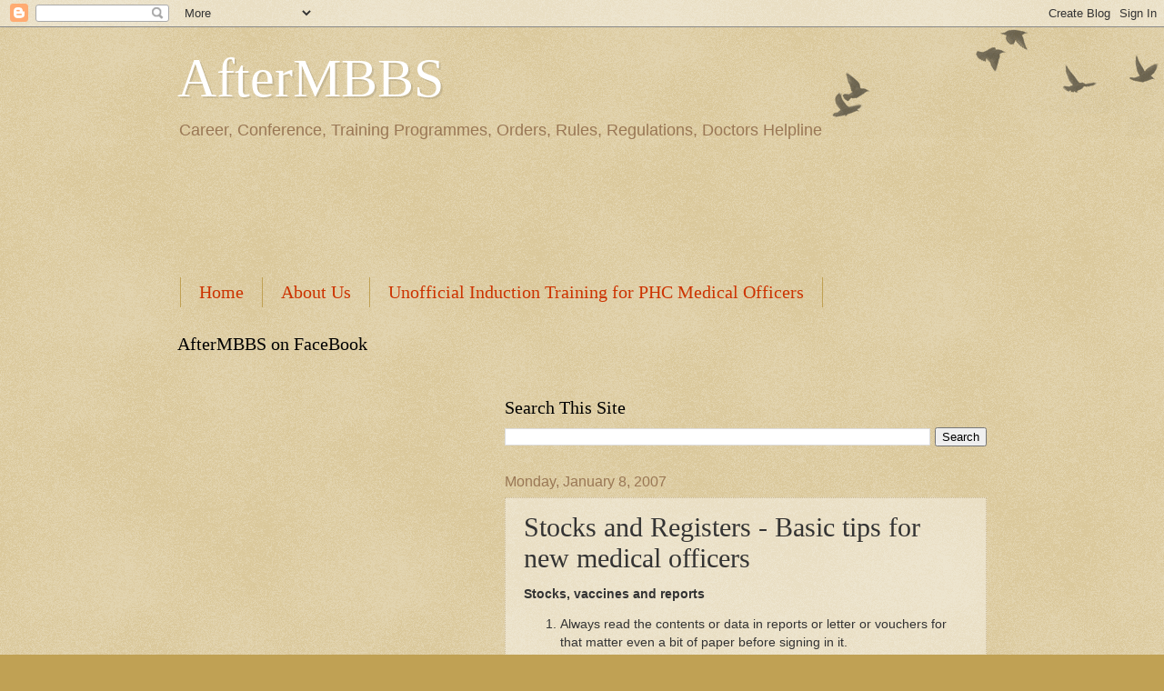

--- FILE ---
content_type: text/html; charset=UTF-8
request_url: https://www.aftermbbs.in/2007/01/material-management-basic-tips-for-new.html
body_size: 21365
content:
<!DOCTYPE html>
<html class='v2' dir='ltr' xmlns='http://www.w3.org/1999/xhtml' xmlns:b='http://www.google.com/2005/gml/b' xmlns:data='http://www.google.com/2005/gml/data' xmlns:expr='http://www.google.com/2005/gml/expr'>
<head>
<link href='https://www.blogger.com/static/v1/widgets/335934321-css_bundle_v2.css' rel='stylesheet' type='text/css'/>
<script async='async' crossorigin='anonymous' src='https://pagead2.googlesyndication.com/pagead/js/adsbygoogle.js?client=ca-pub-7483092867438158'></script>
<meta content='width=1100' name='viewport'/>
<meta content='text/html; charset=UTF-8' http-equiv='Content-Type'/>
<meta content='blogger' name='generator'/>
<link href='https://www.aftermbbs.in/favicon.ico' rel='icon' type='image/x-icon'/>
<link href='https://www.aftermbbs.in/2007/01/material-management-basic-tips-for-new.html' rel='canonical'/>
<link rel="alternate" type="application/atom+xml" title="AfterMBBS  - Atom" href="https://www.aftermbbs.in/feeds/posts/default" />
<link rel="alternate" type="application/rss+xml" title="AfterMBBS  - RSS" href="https://www.aftermbbs.in/feeds/posts/default?alt=rss" />
<link rel="service.post" type="application/atom+xml" title="AfterMBBS  - Atom" href="https://www.blogger.com/feeds/3034713969329996743/posts/default" />

<link rel="alternate" type="application/atom+xml" title="AfterMBBS  - Atom" href="https://www.aftermbbs.in/feeds/8424069428291310291/comments/default" />
<!--Can't find substitution for tag [blog.ieCssRetrofitLinks]-->
<meta content='https://www.aftermbbs.in/2007/01/material-management-basic-tips-for-new.html' property='og:url'/>
<meta content='Stocks and Registers  -  Basic tips for new medical officers' property='og:title'/>
<meta content='Stocks, vaccines and reports Always read the contents or data in reports or letter or vouchers for that matter even a bit of paper before si...' property='og:description'/>
<title>AfterMBBS : Stocks and Registers  -  Basic tips for new medical officers</title>
<style id='page-skin-1' type='text/css'><!--
/*
-----------------------------------------------
Blogger Template Style
Name:     Watermark
Designer: Blogger
URL:      www.blogger.com
----------------------------------------------- */
/* Variable definitions
====================
<Variable name="keycolor" description="Main Color" type="color" default="#c0a154"/>
<Group description="Page Text" selector="body">
<Variable name="body.font" description="Font" type="font"
default="normal normal 14px Arial, Tahoma, Helvetica, FreeSans, sans-serif"/>
<Variable name="body.text.color" description="Text Color" type="color" default="#333333"/>
</Group>
<Group description="Backgrounds" selector=".main-inner">
<Variable name="body.background.color" description="Outer Background" type="color" default="#c0a154"/>
<Variable name="footer.background.color" description="Footer Background" type="color" default="transparent"/>
</Group>
<Group description="Links" selector=".main-inner">
<Variable name="link.color" description="Link Color" type="color" default="#cc3300"/>
<Variable name="link.visited.color" description="Visited Color" type="color" default="#993322"/>
<Variable name="link.hover.color" description="Hover Color" type="color" default="#ff3300"/>
</Group>
<Group description="Blog Title" selector=".header h1">
<Variable name="header.font" description="Title Font" type="font"
default="normal normal 60px Georgia, Utopia, 'Palatino Linotype', Palatino, serif"/>
<Variable name="header.text.color" description="Title Color" type="color" default="#ffffff" />
</Group>
<Group description="Blog Description" selector=".header .description">
<Variable name="description.text.color" description="Description Color" type="color"
default="#997755" />
</Group>
<Group description="Tabs Text" selector=".tabs-inner .widget li a">
<Variable name="tabs.font" description="Font" type="font"
default="normal normal 20px Georgia, Utopia, 'Palatino Linotype', Palatino, serif"/>
<Variable name="tabs.text.color" description="Text Color" type="color" default="#cc3300"/>
<Variable name="tabs.selected.text.color" description="Selected Color" type="color" default="#000000"/>
</Group>
<Group description="Tabs Background" selector=".tabs-outer .PageList">
<Variable name="tabs.background.color" description="Background Color" type="color" default="transparent"/>
<Variable name="tabs.separator.color" description="Separator Color" type="color" default="#c0a154"/>
</Group>
<Group description="Date Header" selector="h2.date-header">
<Variable name="date.font" description="Font" type="font"
default="normal normal 16px Arial, Tahoma, Helvetica, FreeSans, sans-serif"/>
<Variable name="date.text.color" description="Text Color" type="color" default="#997755"/>
</Group>
<Group description="Post" selector="h3.post-title, .comments h4">
<Variable name="post.title.font" description="Title Font" type="font"
default="normal normal 30px Georgia, Utopia, 'Palatino Linotype', Palatino, serif"/>
<Variable name="post.background.color" description="Background Color" type="color" default="transparent"/>
<Variable name="post.border.color" description="Border Color" type="color" default="#ccbb99" />
</Group>
<Group description="Post Footer" selector=".post-footer">
<Variable name="post.footer.text.color" description="Text Color" type="color" default="#997755"/>
</Group>
<Group description="Gadgets" selector="h2">
<Variable name="widget.title.font" description="Title Font" type="font"
default="normal normal 20px Georgia, Utopia, 'Palatino Linotype', Palatino, serif"/>
<Variable name="widget.title.text.color" description="Title Color" type="color" default="#000000"/>
<Variable name="widget.alternate.text.color" description="Alternate Color" type="color" default="#777777"/>
</Group>
<Group description="Footer" selector=".footer-inner">
<Variable name="footer.text.color" description="Text Color" type="color" default="#333333"/>
<Variable name="footer.widget.title.text.color" description="Gadget Title Color" type="color" default="#000000"/>
</Group>
<Group description="Footer Links" selector=".footer-inner">
<Variable name="footer.link.color" description="Link Color" type="color" default="#cc3300"/>
<Variable name="footer.link.visited.color" description="Visited Color" type="color" default="#993322"/>
<Variable name="footer.link.hover.color" description="Hover Color" type="color" default="#ff3300"/>
</Group>
<Variable name="body.background" description="Body Background" type="background"
color="#c0a154" default="$(color) url(https://resources.blogblog.com/blogblog/data/1kt/watermark/body_background_birds.png) repeat scroll top left"/>
<Variable name="body.background.overlay" description="Overlay Background" type="background" color="#c0a154"
default="transparent url(https://resources.blogblog.com/blogblog/data/1kt/watermark/body_overlay_birds.png) no-repeat scroll top right"/>
<Variable name="body.background.overlay.height" description="Overlay Background Height" type="length" default="121px" min="0" max="1000px"/>
<Variable name="tabs.background.inner" description="Tabs Background Inner" type="url" default="none"/>
<Variable name="tabs.background.outer" description="Tabs Background Outer" type="url" default="none"/>
<Variable name="tabs.border.size" description="Tabs Border Size" type="length" default="0" min="0" max="10px"/>
<Variable name="tabs.shadow.spread" description="Tabs Shadow Spread" type="length" default="0" min="0" max="100px"/>
<Variable name="main.padding.top" description="Main Padding Top" type="length" default="30px" min="0" max="100px"/>
<Variable name="main.cap.height" description="Main Cap Height" type="length" default="0" min="0" max="100px"/>
<Variable name="main.cap.image" description="Main Cap Image" type="url" default="none"/>
<Variable name="main.cap.overlay" description="Main Cap Overlay" type="url" default="none"/>
<Variable name="main.background" description="Main Background" type="background"
default="transparent none no-repeat scroll top left"/>
<Variable name="post.background.url" description="Post Background URL" type="url"
default="url(https://resources.blogblog.com/blogblog/data/1kt/watermark/post_background_birds.png)"/>
<Variable name="post.border.size" description="Post Border Size" type="length" default="1px" min="0" max="10px"/>
<Variable name="post.border.style" description="Post Border Style" type="string" default="dotted"/>
<Variable name="post.shadow.spread" description="Post Shadow Spread" type="length" default="0" min="0" max="100px"/>
<Variable name="footer.background" description="Footer Background" type="background"
color="#330000" default="$(color) url(https://resources.blogblog.com/blogblog/data/1kt/watermark/body_background_navigator.png) repeat scroll top left"/>
<Variable name="mobile.background.overlay" description="Mobile Background Overlay" type="string"
default="transparent none repeat scroll top left"/>
<Variable name="startSide" description="Side where text starts in blog language" type="automatic" default="left"/>
<Variable name="endSide" description="Side where text ends in blog language" type="automatic" default="right"/>
*/
/* Use this with templates/1ktemplate-*.html */
/* Content
----------------------------------------------- */
body {
font: normal normal 14px Arial, Tahoma, Helvetica, FreeSans, sans-serif;
color: #333333;
background: #c0a154 url(//www.blogblog.com/1kt/watermark/body_background_birds.png) repeat scroll top left;
}
html body .content-outer {
min-width: 0;
max-width: 100%;
width: 100%;
}
.content-outer {
font-size: 92%;
}
a:link {
text-decoration:none;
color: #cc3300;
}
a:visited {
text-decoration:none;
color: #993322;
}
a:hover {
text-decoration:underline;
color: #ff3300;
}
.body-fauxcolumns .cap-top {
margin-top: 30px;
background: transparent url(//www.blogblog.com/1kt/watermark/body_overlay_birds.png) no-repeat scroll top right;
height: 121px;
}
.content-inner {
padding: 0;
}
/* Header
----------------------------------------------- */
.header-inner .Header .titlewrapper,
.header-inner .Header .descriptionwrapper {
padding-left: 20px;
padding-right: 20px;
}
.Header h1 {
font: normal normal 60px Georgia, Utopia, 'Palatino Linotype', Palatino, serif;
color: #ffffff;
text-shadow: 2px 2px rgba(0, 0, 0, .1);
}
.Header h1 a {
color: #ffffff;
}
.Header .description {
font-size: 140%;
color: #997755;
}
/* Tabs
----------------------------------------------- */
.tabs-inner .section {
margin: 0 20px;
}
.tabs-inner .PageList, .tabs-inner .LinkList, .tabs-inner .Labels {
margin-left: -11px;
margin-right: -11px;
background-color: transparent;
border-top: 0 solid #ffffff;
border-bottom: 0 solid #ffffff;
-moz-box-shadow: 0 0 0 rgba(0, 0, 0, .3);
-webkit-box-shadow: 0 0 0 rgba(0, 0, 0, .3);
-goog-ms-box-shadow: 0 0 0 rgba(0, 0, 0, .3);
box-shadow: 0 0 0 rgba(0, 0, 0, .3);
}
.tabs-inner .PageList .widget-content,
.tabs-inner .LinkList .widget-content,
.tabs-inner .Labels .widget-content {
margin: -3px -11px;
background: transparent none  no-repeat scroll right;
}
.tabs-inner .widget ul {
padding: 2px 25px;
max-height: 34px;
background: transparent none no-repeat scroll left;
}
.tabs-inner .widget li {
border: none;
}
.tabs-inner .widget li a {
display: inline-block;
padding: .25em 1em;
font: normal normal 20px Georgia, Utopia, 'Palatino Linotype', Palatino, serif;
color: #cc3300;
border-right: 1px solid #c0a154;
}
.tabs-inner .widget li:first-child a {
border-left: 1px solid #c0a154;
}
.tabs-inner .widget li.selected a, .tabs-inner .widget li a:hover {
color: #000000;
}
/* Headings
----------------------------------------------- */
h2 {
font: normal normal 20px Georgia, Utopia, 'Palatino Linotype', Palatino, serif;
color: #000000;
margin: 0 0 .5em;
}
h2.date-header {
font: normal normal 16px Arial, Tahoma, Helvetica, FreeSans, sans-serif;
color: #997755;
}
/* Main
----------------------------------------------- */
.main-inner .column-center-inner,
.main-inner .column-left-inner,
.main-inner .column-right-inner {
padding: 0 5px;
}
.main-outer {
margin-top: 0;
background: transparent none no-repeat scroll top left;
}
.main-inner {
padding-top: 30px;
}
.main-cap-top {
position: relative;
}
.main-cap-top .cap-right {
position: absolute;
height: 0;
width: 100%;
bottom: 0;
background: transparent none repeat-x scroll bottom center;
}
.main-cap-top .cap-left {
position: absolute;
height: 245px;
width: 280px;
right: 0;
bottom: 0;
background: transparent none no-repeat scroll bottom left;
}
/* Posts
----------------------------------------------- */
.post-outer {
padding: 15px 20px;
margin: 0 0 25px;
background: transparent url(//www.blogblog.com/1kt/watermark/post_background_birds.png) repeat scroll top left;
_background-image: none;
border: dotted 1px #ccbb99;
-moz-box-shadow: 0 0 0 rgba(0, 0, 0, .1);
-webkit-box-shadow: 0 0 0 rgba(0, 0, 0, .1);
-goog-ms-box-shadow: 0 0 0 rgba(0, 0, 0, .1);
box-shadow: 0 0 0 rgba(0, 0, 0, .1);
}
h3.post-title {
font: normal normal 30px Georgia, Utopia, 'Palatino Linotype', Palatino, serif;
margin: 0;
}
.comments h4 {
font: normal normal 30px Georgia, Utopia, 'Palatino Linotype', Palatino, serif;
margin: 1em 0 0;
}
.post-body {
font-size: 105%;
line-height: 1.5;
position: relative;
}
.post-header {
margin: 0 0 1em;
color: #997755;
}
.post-footer {
margin: 10px 0 0;
padding: 10px 0 0;
color: #997755;
border-top: dashed 1px #777777;
}
#blog-pager {
font-size: 140%
}
#comments .comment-author {
padding-top: 1.5em;
border-top: dashed 1px #777777;
background-position: 0 1.5em;
}
#comments .comment-author:first-child {
padding-top: 0;
border-top: none;
}
.avatar-image-container {
margin: .2em 0 0;
}
/* Comments
----------------------------------------------- */
.comments .comments-content .icon.blog-author {
background-repeat: no-repeat;
background-image: url([data-uri]);
}
.comments .comments-content .loadmore a {
border-top: 1px solid #777777;
border-bottom: 1px solid #777777;
}
.comments .continue {
border-top: 2px solid #777777;
}
/* Widgets
----------------------------------------------- */
.widget ul, .widget #ArchiveList ul.flat {
padding: 0;
list-style: none;
}
.widget ul li, .widget #ArchiveList ul.flat li {
padding: .35em 0;
text-indent: 0;
border-top: dashed 1px #777777;
}
.widget ul li:first-child, .widget #ArchiveList ul.flat li:first-child {
border-top: none;
}
.widget .post-body ul {
list-style: disc;
}
.widget .post-body ul li {
border: none;
}
.widget .zippy {
color: #777777;
}
.post-body img, .post-body .tr-caption-container, .Profile img, .Image img,
.BlogList .item-thumbnail img {
padding: 5px;
background: #fff;
-moz-box-shadow: 1px 1px 5px rgba(0, 0, 0, .5);
-webkit-box-shadow: 1px 1px 5px rgba(0, 0, 0, .5);
-goog-ms-box-shadow: 1px 1px 5px rgba(0, 0, 0, .5);
box-shadow: 1px 1px 5px rgba(0, 0, 0, .5);
}
.post-body img, .post-body .tr-caption-container {
padding: 8px;
}
.post-body .tr-caption-container {
color: #333333;
}
.post-body .tr-caption-container img {
padding: 0;
background: transparent;
border: none;
-moz-box-shadow: 0 0 0 rgba(0, 0, 0, .1);
-webkit-box-shadow: 0 0 0 rgba(0, 0, 0, .1);
-goog-ms-box-shadow: 0 0 0 rgba(0, 0, 0, .1);
box-shadow: 0 0 0 rgba(0, 0, 0, .1);
}
/* Footer
----------------------------------------------- */
.footer-outer {
color:#ccbb99;
background: #330000 url(//www.blogblog.com/1kt/watermark/body_background_navigator.png) repeat scroll top left;
}
.footer-outer a {
color: #ff7755;
}
.footer-outer a:visited {
color: #dd5533;
}
.footer-outer a:hover {
color: #ff9977;
}
.footer-outer .widget h2 {
color: #eeddbb;
}
/* Mobile
----------------------------------------------- */
body.mobile  {
background-size: 100% auto;
}
.mobile .body-fauxcolumn-outer {
background: transparent none repeat scroll top left;
}
html .mobile .mobile-date-outer {
border-bottom: none;
background: transparent url(//www.blogblog.com/1kt/watermark/post_background_birds.png) repeat scroll top left;
_background-image: none;
margin-bottom: 10px;
}
.mobile .main-inner .date-outer {
padding: 0;
}
.mobile .main-inner .date-header {
margin: 10px;
}
.mobile .main-cap-top {
z-index: -1;
}
.mobile .content-outer {
font-size: 100%;
}
.mobile .post-outer {
padding: 10px;
}
.mobile .main-cap-top .cap-left {
background: transparent none no-repeat scroll bottom left;
}
.mobile .body-fauxcolumns .cap-top {
margin: 0;
}
.mobile-link-button {
background: transparent url(//www.blogblog.com/1kt/watermark/post_background_birds.png) repeat scroll top left;
}
.mobile-link-button a:link, .mobile-link-button a:visited {
color: #cc3300;
}
.mobile-index-date .date-header {
color: #997755;
}
.mobile-index-contents {
color: #333333;
}
.mobile .tabs-inner .section {
margin: 0;
}
.mobile .tabs-inner .PageList {
margin-left: 0;
margin-right: 0;
}
.mobile .tabs-inner .PageList .widget-content {
margin: 0;
color: #000000;
background: transparent url(//www.blogblog.com/1kt/watermark/post_background_birds.png) repeat scroll top left;
}
.mobile .tabs-inner .PageList .widget-content .pagelist-arrow {
border-left: 1px solid #c0a154;
}

--></style>
<style id='template-skin-1' type='text/css'><!--
body {
min-width: 930px;
}
.content-outer, .content-fauxcolumn-outer, .region-inner {
min-width: 930px;
max-width: 930px;
_width: 930px;
}
.main-inner .columns {
padding-left: 360px;
padding-right: 0px;
}
.main-inner .fauxcolumn-center-outer {
left: 360px;
right: 0px;
/* IE6 does not respect left and right together */
_width: expression(this.parentNode.offsetWidth -
parseInt("360px") -
parseInt("0px") + 'px');
}
.main-inner .fauxcolumn-left-outer {
width: 360px;
}
.main-inner .fauxcolumn-right-outer {
width: 0px;
}
.main-inner .column-left-outer {
width: 360px;
right: 100%;
margin-left: -360px;
}
.main-inner .column-right-outer {
width: 0px;
margin-right: -0px;
}
#layout {
min-width: 0;
}
#layout .content-outer {
min-width: 0;
width: 800px;
}
#layout .region-inner {
min-width: 0;
width: auto;
}
--></style>
<script type='text/javascript'>
        (function(i,s,o,g,r,a,m){i['GoogleAnalyticsObject']=r;i[r]=i[r]||function(){
        (i[r].q=i[r].q||[]).push(arguments)},i[r].l=1*new Date();a=s.createElement(o),
        m=s.getElementsByTagName(o)[0];a.async=1;a.src=g;m.parentNode.insertBefore(a,m)
        })(window,document,'script','https://www.google-analytics.com/analytics.js','ga');
        ga('create', 'UA-2030520-14', 'auto', 'blogger');
        ga('blogger.send', 'pageview');
      </script>
<link href='https://www.blogger.com/dyn-css/authorization.css?targetBlogID=3034713969329996743&amp;zx=7df86942-4e0d-4543-93e8-326a4e2c6166' media='none' onload='if(media!=&#39;all&#39;)media=&#39;all&#39;' rel='stylesheet'/><noscript><link href='https://www.blogger.com/dyn-css/authorization.css?targetBlogID=3034713969329996743&amp;zx=7df86942-4e0d-4543-93e8-326a4e2c6166' rel='stylesheet'/></noscript>
<meta name='google-adsense-platform-account' content='ca-host-pub-1556223355139109'/>
<meta name='google-adsense-platform-domain' content='blogspot.com'/>

<!-- data-ad-client=ca-pub-7483092867438158 -->

</head>
<body class='loading'>
<div id='fb-root'></div>
<script>(function(d, s, id) {
  var js, fjs = d.getElementsByTagName(s)[0];
  if (d.getElementById(id)) return;
  js = d.createElement(s); js.id = id;
  js.src = "//connect.facebook.net/en_GB/all.js#xfbml=1";
  fjs.parentNode.insertBefore(js, fjs);
}(document, 'script', 'facebook-jssdk'));</script>
<div class='navbar section' id='navbar'><div class='widget Navbar' data-version='1' id='Navbar1'><script type="text/javascript">
    function setAttributeOnload(object, attribute, val) {
      if(window.addEventListener) {
        window.addEventListener('load',
          function(){ object[attribute] = val; }, false);
      } else {
        window.attachEvent('onload', function(){ object[attribute] = val; });
      }
    }
  </script>
<div id="navbar-iframe-container"></div>
<script type="text/javascript" src="https://apis.google.com/js/platform.js"></script>
<script type="text/javascript">
      gapi.load("gapi.iframes:gapi.iframes.style.bubble", function() {
        if (gapi.iframes && gapi.iframes.getContext) {
          gapi.iframes.getContext().openChild({
              url: 'https://www.blogger.com/navbar/3034713969329996743?po\x3d8424069428291310291\x26origin\x3dhttps://www.aftermbbs.in',
              where: document.getElementById("navbar-iframe-container"),
              id: "navbar-iframe"
          });
        }
      });
    </script><script type="text/javascript">
(function() {
var script = document.createElement('script');
script.type = 'text/javascript';
script.src = '//pagead2.googlesyndication.com/pagead/js/google_top_exp.js';
var head = document.getElementsByTagName('head')[0];
if (head) {
head.appendChild(script);
}})();
</script>
</div></div>
<div class='body-fauxcolumns'>
<div class='fauxcolumn-outer body-fauxcolumn-outer'>
<div class='cap-top'>
<div class='cap-left'></div>
<div class='cap-right'></div>
</div>
<div class='fauxborder-left'>
<div class='fauxborder-right'></div>
<div class='fauxcolumn-inner'>
</div>
</div>
<div class='cap-bottom'>
<div class='cap-left'></div>
<div class='cap-right'></div>
</div>
</div>
</div>
<div class='content'>
<div class='content-fauxcolumns'>
<div class='fauxcolumn-outer content-fauxcolumn-outer'>
<div class='cap-top'>
<div class='cap-left'></div>
<div class='cap-right'></div>
</div>
<div class='fauxborder-left'>
<div class='fauxborder-right'></div>
<div class='fauxcolumn-inner'>
</div>
</div>
<div class='cap-bottom'>
<div class='cap-left'></div>
<div class='cap-right'></div>
</div>
</div>
</div>
<div class='content-outer'>
<div class='content-cap-top cap-top'>
<div class='cap-left'></div>
<div class='cap-right'></div>
</div>
<div class='fauxborder-left content-fauxborder-left'>
<div class='fauxborder-right content-fauxborder-right'></div>
<div class='content-inner'>
<header>
<div class='header-outer'>
<div class='header-cap-top cap-top'>
<div class='cap-left'></div>
<div class='cap-right'></div>
</div>
<div class='fauxborder-left header-fauxborder-left'>
<div class='fauxborder-right header-fauxborder-right'></div>
<div class='region-inner header-inner'>
<div class='header section' id='header'><div class='widget Header' data-version='1' id='Header1'>
<div id='header-inner'>
<div class='titlewrapper'>
<h1 class='title'>
<a href='https://www.aftermbbs.in/'>
AfterMBBS 
</a>
</h1>
</div>
<div class='descriptionwrapper'>
<p class='description'><span>Career, Conference, Training Programmes, Orders, Rules, Regulations, Doctors Helpline</span></p>
</div>
</div>
</div></div>
</div>
</div>
<div class='header-cap-bottom cap-bottom'>
<div class='cap-left'></div>
<div class='cap-right'></div>
</div>
</div>
</header>
<div class='tabs-outer'>
<div class='tabs-cap-top cap-top'>
<div class='cap-left'></div>
<div class='cap-right'></div>
</div>
<div class='fauxborder-left tabs-fauxborder-left'>
<div class='fauxborder-right tabs-fauxborder-right'></div>
<div class='region-inner tabs-inner'>
<div class='tabs section' id='crosscol'><div class='widget HTML' data-version='1' id='HTML4'>
<div class='widget-content'>
<script async src="//pagead2.googlesyndication.com/pagead/js/adsbygoogle.js"></script>
<!-- AfterMBBS in Header -->
<ins class="adsbygoogle"
     style="display:inline-block;width:728px;height:90px"
     data-ad-client="ca-pub-7483092867438158"
     data-ad-slot="8732310658"></ins>
<script>
(adsbygoogle = window.adsbygoogle || []).push({});
</script>
</div>
<div class='clear'></div>
</div><div class='widget PageList' data-version='1' id='PageList8'>
<h2>Pages - Menu</h2>
<div class='widget-content'>
<ul>
<li>
<a href='https://www.aftermbbs.in/'>Home</a>
</li>
<li>
<a href='https://www.aftermbbs.in/p/about.html'>About Us</a>
</li>
<li>
<a href='https://www.aftermbbs.in/p/unofficial-induction-training-for-phc.html'>Unofficial Induction Training for PHC Medical Officers</a>
</li>
</ul>
<div class='clear'></div>
</div>
</div></div>
<div class='tabs no-items section' id='crosscol-overflow'></div>
</div>
</div>
<div class='tabs-cap-bottom cap-bottom'>
<div class='cap-left'></div>
<div class='cap-right'></div>
</div>
</div>
<div class='main-outer'>
<div class='main-cap-top cap-top'>
<div class='cap-left'></div>
<div class='cap-right'></div>
</div>
<div class='fauxborder-left main-fauxborder-left'>
<div class='fauxborder-right main-fauxborder-right'></div>
<div class='region-inner main-inner'>
<div class='columns fauxcolumns'>
<div class='fauxcolumn-outer fauxcolumn-center-outer'>
<div class='cap-top'>
<div class='cap-left'></div>
<div class='cap-right'></div>
</div>
<div class='fauxborder-left'>
<div class='fauxborder-right'></div>
<div class='fauxcolumn-inner'>
</div>
</div>
<div class='cap-bottom'>
<div class='cap-left'></div>
<div class='cap-right'></div>
</div>
</div>
<div class='fauxcolumn-outer fauxcolumn-left-outer'>
<div class='cap-top'>
<div class='cap-left'></div>
<div class='cap-right'></div>
</div>
<div class='fauxborder-left'>
<div class='fauxborder-right'></div>
<div class='fauxcolumn-inner'>
</div>
</div>
<div class='cap-bottom'>
<div class='cap-left'></div>
<div class='cap-right'></div>
</div>
</div>
<div class='fauxcolumn-outer fauxcolumn-right-outer'>
<div class='cap-top'>
<div class='cap-left'></div>
<div class='cap-right'></div>
</div>
<div class='fauxborder-left'>
<div class='fauxborder-right'></div>
<div class='fauxcolumn-inner'>
</div>
</div>
<div class='cap-bottom'>
<div class='cap-left'></div>
<div class='cap-right'></div>
</div>
</div>
<!-- corrects IE6 width calculation -->
<div class='columns-inner'>
<div class='column-center-outer'>
<div class='column-center-inner'>
<div class='main section' id='main'><div class='widget HTML' data-version='1' id='HTML3'>
<div class='widget-content'>
<script async src="//pagead2.googlesyndication.com/pagead/js/adsbygoogle.js"></script>
<!-- AfterMBBS in Links AP -->
<ins class="adsbygoogle"
     style="display:inline-block;width:468px;height:15px"
     data-ad-client="ca-pub-7483092867438158"
     data-ad-slot="6737937684"></ins>
<script>
(adsbygoogle = window.adsbygoogle || []).push({});
</script>
<script async src="//pagead2.googlesyndication.com/pagead/js/adsbygoogle.js"></script>
<!-- AfterMBBS in Links AP -->
<ins class="adsbygoogle"
     style="display:inline-block;width:468px;height:15px"
     data-ad-client="ca-pub-7483092867438158"
     data-ad-slot="6737937684"></ins>
<script>
(adsbygoogle = window.adsbygoogle || []).push({});
</script>
</div>
<div class='clear'></div>
</div><div class='widget BlogSearch' data-version='1' id='BlogSearch1'>
<h2 class='title'>Search This Site</h2>
<div class='widget-content'>
<div id='BlogSearch1_form'>
<form action='https://www.aftermbbs.in/search' class='gsc-search-box' target='_top'>
<table cellpadding='0' cellspacing='0' class='gsc-search-box'>
<tbody>
<tr>
<td class='gsc-input'>
<input autocomplete='off' class='gsc-input' name='q' size='10' title='search' type='text' value=''/>
</td>
<td class='gsc-search-button'>
<input class='gsc-search-button' title='search' type='submit' value='Search'/>
</td>
</tr>
</tbody>
</table>
</form>
</div>
</div>
<div class='clear'></div>
</div><div class='widget Blog' data-version='1' id='Blog1'>
<div class='blog-posts hfeed'>

          <div class="date-outer">
        
<h2 class='date-header'><span>Monday, January 8, 2007</span></h2>

          <div class="date-posts">
        
<div class='post-outer'>
<div class='post hentry' itemprop='blogPost' itemscope='itemscope' itemtype='http://schema.org/BlogPosting'>
<meta content='3034713969329996743' itemprop='blogId'/>
<meta content='8424069428291310291' itemprop='postId'/>
<a name='8424069428291310291'></a>
<h3 class='post-title entry-title' itemprop='name'>
Stocks and Registers  -  Basic tips for new medical officers
</h3>
<div class='post-header'>
<div class='post-header-line-1'></div>
</div>
<div class='post-body entry-content' id='post-body-8424069428291310291' itemprop='description articleBody'>
<span style="font-weight: bold;">Stocks, vaccines and reports</span><br /><ol><li>Always read the contents or data in reports or letter or vouchers for that matter even a bit of paper before signing in it.</li><li>By signing a report or letter it is meant that you know about the contents and you have verified them, cross checked them and is bound by law for the data and contents you submit.</li><li>The report may be prepared by your subordinate but after signing it you are alone responsible for it and you cannot point the fingers on the person who prepared it and escape.</li><li>It is better to get side initial from the person preparing the report [PHARMACIST H.I. VHN.SHN OR LAB ASST] before you sign it. Then both the person who had prepared report will also have half the responsibility.</li><li>For Heaven Sake avoid signing in Empty reports</li><li>Check your main stock especially drugs vaccines and instruments periodically every month and at least every three months. As per rule sub stock should be checked daily. The pharmacist and anm have the responsibility to show the stock when the Medical officer asks them to do so.</li><li>Check Vaccine Stock Every Thursday. Remember that Vaccines are very difficult to replace. Always Check the expiry date also</li><li>Do not trust any body in matters of stock and money. You will alone be held responsible for the shortages and you will have to pay Recovery amount if you sign the registers without actual physical verification</li></ol>
<div style='clear: both;'></div>
</div>
<div class='post-footer'>
<div class='post-footer-line post-footer-line-1'><span class='post-author vcard'>
Posted by
<span class='fn' itemprop='author' itemscope='itemscope' itemtype='http://schema.org/Person'>
<span itemprop='name'>Doctor Bruno</span>
</span>
</span>
<span class='post-timestamp'>
at
<meta content='https://www.aftermbbs.in/2007/01/material-management-basic-tips-for-new.html' itemprop='url'/>
<a class='timestamp-link' href='https://www.aftermbbs.in/2007/01/material-management-basic-tips-for-new.html' rel='bookmark' title='permanent link'><abbr class='published' itemprop='datePublished' title='2007-01-08T18:58:00+05:30'>6:58&#8239;PM</abbr></a>
</span>
<span class='post-comment-link'>
</span>
<span class='post-icons'>
<span class='item-action'>
<a href='https://www.blogger.com/email-post/3034713969329996743/8424069428291310291' title='Email Post'>
<img alt="" class="icon-action" height="13" src="//img1.blogblog.com/img/icon18_email.gif" width="18">
</a>
</span>
<span class='item-control blog-admin pid-1659996568'>
<a href='https://www.blogger.com/post-edit.g?blogID=3034713969329996743&postID=8424069428291310291&from=pencil' title='Edit Post'>
<img alt='' class='icon-action' height='18' src='https://resources.blogblog.com/img/icon18_edit_allbkg.gif' width='18'/>
</a>
</span>
</span>
<span class='post-backlinks post-comment-link'>
</span>
</div>
<div class='post-footer-line post-footer-line-2'><span class='post-labels'>
Labels:
<a href='https://www.aftermbbs.in/search/label/DPH' rel='tag'>DPH</a>,
<a href='https://www.aftermbbs.in/search/label/Guidelines' rel='tag'>Guidelines</a>
</span>
</div>
<div class='post-footer-line post-footer-line-3'></div>
</div>
</div>
<div class='comments' id='comments'>
<a name='comments'></a>
<h4>No comments:</h4>
<div id='Blog1_comments-block-wrapper'>
<dl class='avatar-comment-indent' id='comments-block'>
</dl>
</div>
<p class='comment-footer'>
<div class='comment-form'>
<a name='comment-form'></a>
<h4 id='comment-post-message'>Post a Comment</h4>
<p>The Comments are moderated. It will be published only after being by the screened by our team. We request your patience in this regard.</p>
<a href='https://www.blogger.com/comment/frame/3034713969329996743?po=8424069428291310291&hl=en&saa=85391&origin=https://www.aftermbbs.in' id='comment-editor-src'></a>
<iframe allowtransparency='true' class='blogger-iframe-colorize blogger-comment-from-post' frameborder='0' height='410px' id='comment-editor' name='comment-editor' src='' width='100%'></iframe>
<script src='https://www.blogger.com/static/v1/jsbin/2830521187-comment_from_post_iframe.js' type='text/javascript'></script>
<script type='text/javascript'>
      BLOG_CMT_createIframe('https://www.blogger.com/rpc_relay.html');
    </script>
</div>
</p>
</div>
</div>

        </div></div>
      
</div>
<div class='blog-pager' id='blog-pager'>
<span id='blog-pager-newer-link'>
<a class='blog-pager-newer-link' href='https://www.aftermbbs.in/2007/01/reports-basic-tips-for-new-medical.html' id='Blog1_blog-pager-newer-link' title='Newer Post'>Newer Post</a>
</span>
<span id='blog-pager-older-link'>
<a class='blog-pager-older-link' href='https://www.aftermbbs.in/2007/01/vaccination-basic-tips-for-new-medical.html' id='Blog1_blog-pager-older-link' title='Older Post'>Older Post</a>
</span>
<a class='home-link' href='https://www.aftermbbs.in/'>Home</a>
</div>
<div class='clear'></div>
<div class='post-feeds'>
<div class='feed-links'>
Subscribe to:
<a class='feed-link' href='https://www.aftermbbs.in/feeds/8424069428291310291/comments/default' target='_blank' type='application/atom+xml'>Post Comments (Atom)</a>
</div>
</div>
</div><div class='widget HTML' data-version='1' id='HTML10'>
<h2 class='title'>TargetPG on FaceBook</h2>
<div class='widget-content'>
<div class="fb-like-box" data-href="http://www.facebook.com/TargetPG" data-width="530" data-colorscheme="light" data-show-faces="true" data-border-color="ffffff" data-stream="true" data-header="true"></div>
</div>
<div class='clear'></div>
</div><div class='widget HTML' data-version='1' id='HTML1'>
<div class='widget-content'>
<script async src="//pagead2.googlesyndication.com/pagead/js/adsbygoogle.js"></script>
<!-- AfterMBBS in Square AP -->
<ins class="adsbygoogle"
     style="display:inline-block;width:336px;height:280px"
     data-ad-client="ca-pub-7483092867438158"
     data-ad-slot="3073228214"></ins>
<script>
(adsbygoogle = window.adsbygoogle || []).push({});
</script>
</div>
<div class='clear'></div>
</div></div>
</div>
</div>
<div class='column-left-outer'>
<div class='column-left-inner'>
<aside>
<div class='sidebar section' id='sidebar-left-1'><div class='widget HTML' data-version='1' id='HTML7'>
<h2 class='title'>AfterMBBS on FaceBook</h2>
<div class='widget-content'>
<div class="fb-like-box" data-href="https://www.facebook.com/AfterMBBS" data-width="336" data-height="336" data-show-faces="true" data-header="true" data-stream="false" data-show-border="false"></div>
</div>
<div class='clear'></div>
</div><div class='widget HTML' data-version='1' id='HTML2'>
<div class='widget-content'>
<script async src="//pagead2.googlesyndication.com/pagead/js/adsbygoogle.js"></script>
<!-- AfterMBBS in Square AP -->
<ins class="adsbygoogle"
     style="display:inline-block;width:336px;height:280px"
     data-ad-client="ca-pub-7483092867438158"
     data-ad-slot="3073228214"></ins>
<script>
(adsbygoogle = window.adsbygoogle || []).push({});
</script>
</div>
<div class='clear'></div>
</div><div class='widget HTML' data-version='1' id='HTML5'>
<h2 class='title'>Unofficial Induction Course for 2013 Recruits</h2>
<div class='widget-content'>
<a href="http://www.aftermbbs.in/p/unofficial-induction-training-for-phc.html"><b>The PHC Medical Officer Survival Guide</b></a>
Primary Health Centres Roles and Responsibilities
Job Functions,
Rules, Orders,
Man Management, Material Management
Camps, Field Visits, Departmental Exams

(For both MRB Selected and Post PG Bond Doctors)

<div class="fb-like-box" data-href="https://www.facebook.com/MRB.2013.Assistant.Surgeons" data-width="336" data-height="336" data-show-faces="true" data-header="true" data-stream="false" data-show-border="false"></div>
</div>
<div class='clear'></div>
</div></div>
<table border='0' cellpadding='0' cellspacing='0' class='section-columns columns-2'>
<tbody>
<tr>
<td class='first columns-cell'>
<div class='sidebar section' id='sidebar-left-2-1'><div class='widget Label' data-version='1' id='Label1'>
<h2>Categories</h2>
<div class='widget-content list-label-widget-content'>
<ul>
<li>
<a dir='ltr' href='https://www.aftermbbs.in/search/label/10%20A%201'>10 A 1</a>
<span dir='ltr'>(1)</span>
</li>
<li>
<a dir='ltr' href='https://www.aftermbbs.in/search/label/10_A_1'>10_A_1</a>
<span dir='ltr'>(6)</span>
</li>
<li>
<a dir='ltr' href='https://www.aftermbbs.in/search/label/6PC'>6PC</a>
<span dir='ltr'>(4)</span>
</li>
<li>
<a dir='ltr' href='https://www.aftermbbs.in/search/label/Accounting'>Accounting</a>
<span dir='ltr'>(1)</span>
</li>
<li>
<a dir='ltr' href='https://www.aftermbbs.in/search/label/Act'>Act</a>
<span dir='ltr'>(1)</span>
</li>
<li>
<a dir='ltr' href='https://www.aftermbbs.in/search/label/Agitations'>Agitations</a>
<span dir='ltr'>(1)</span>
</li>
<li>
<a dir='ltr' href='https://www.aftermbbs.in/search/label/AIDS'>AIDS</a>
<span dir='ltr'>(1)</span>
</li>
<li>
<a dir='ltr' href='https://www.aftermbbs.in/search/label/AIIMS'>AIIMS</a>
<span dir='ltr'>(1)</span>
</li>
<li>
<a dir='ltr' href='https://www.aftermbbs.in/search/label/AIPG'>AIPG</a>
<span dir='ltr'>(2)</span>
</li>
<li>
<a dir='ltr' href='https://www.aftermbbs.in/search/label/AIPG_2007'>AIPG_2007</a>
<span dir='ltr'>(2)</span>
</li>
<li>
<a dir='ltr' href='https://www.aftermbbs.in/search/label/Anaesthesia'>Anaesthesia</a>
<span dir='ltr'>(1)</span>
</li>
<li>
<a dir='ltr' href='https://www.aftermbbs.in/search/label/ANM'>ANM</a>
<span dir='ltr'>(1)</span>
</li>
<li>
<a dir='ltr' href='https://www.aftermbbs.in/search/label/Announcements'>Announcements</a>
<span dir='ltr'>(3)</span>
</li>
<li>
<a dir='ltr' href='https://www.aftermbbs.in/search/label/Appointment_Counselling'>Appointment_Counselling</a>
<span dir='ltr'>(1)</span>
</li>
<li>
<a dir='ltr' href='https://www.aftermbbs.in/search/label/Articles'>Articles</a>
<span dir='ltr'>(1)</span>
</li>
<li>
<a dir='ltr' href='https://www.aftermbbs.in/search/label/Assistant_Professor'>Assistant_Professor</a>
<span dir='ltr'>(1)</span>
</li>
<li>
<a dir='ltr' href='https://www.aftermbbs.in/search/label/Associate_Professor'>Associate_Professor</a>
<span dir='ltr'>(10)</span>
</li>
<li>
<a dir='ltr' href='https://www.aftermbbs.in/search/label/Ayurveda'>Ayurveda</a>
<span dir='ltr'>(1)</span>
</li>
<li>
<a dir='ltr' href='https://www.aftermbbs.in/search/label/Bangalore'>Bangalore</a>
<span dir='ltr'>(2)</span>
</li>
<li>
<a dir='ltr' href='https://www.aftermbbs.in/search/label/Bhopal'>Bhopal</a>
<span dir='ltr'>(1)</span>
</li>
<li>
<a dir='ltr' href='https://www.aftermbbs.in/search/label/Bhuj'>Bhuj</a>
<span dir='ltr'>(1)</span>
</li>
<li>
<a dir='ltr' href='https://www.aftermbbs.in/search/label/Block%20Medical%20Officer'>Block Medical Officer</a>
<span dir='ltr'>(5)</span>
</li>
<li>
<a dir='ltr' href='https://www.aftermbbs.in/search/label/BMO'>BMO</a>
<span dir='ltr'>(6)</span>
</li>
<li>
<a dir='ltr' href='https://www.aftermbbs.in/search/label/Book_Not_Yet_Reviewed'>Book_Not_Yet_Reviewed</a>
<span dir='ltr'>(6)</span>
</li>
<li>
<a dir='ltr' href='https://www.aftermbbs.in/search/label/CCS'>CCS</a>
<span dir='ltr'>(5)</span>
</li>
<li>
<a dir='ltr' href='https://www.aftermbbs.in/search/label/CCW'>CCW</a>
<span dir='ltr'>(1)</span>
</li>
<li>
<a dir='ltr' href='https://www.aftermbbs.in/search/label/Central%20Government'>Central Government</a>
<span dir='ltr'>(2)</span>
</li>
<li>
<a dir='ltr' href='https://www.aftermbbs.in/search/label/CET'>CET</a>
<span dir='ltr'>(1)</span>
</li>
<li>
<a dir='ltr' href='https://www.aftermbbs.in/search/label/Chennai'>Chennai</a>
<span dir='ltr'>(6)</span>
</li>
<li>
<a dir='ltr' href='https://www.aftermbbs.in/search/label/Circular'>Circular</a>
<span dir='ltr'>(1)</span>
</li>
<li>
<a dir='ltr' href='https://www.aftermbbs.in/search/label/Clinical_Research'>Clinical_Research</a>
<span dir='ltr'>(3)</span>
</li>
<li>
<a dir='ltr' href='https://www.aftermbbs.in/search/label/Cliniminds'>Cliniminds</a>
<span dir='ltr'>(1)</span>
</li>
<li>
<a dir='ltr' href='https://www.aftermbbs.in/search/label/CMC'>CMC</a>
<span dir='ltr'>(3)</span>
</li>
<li>
<a dir='ltr' href='https://www.aftermbbs.in/search/label/CME'>CME</a>
<span dir='ltr'>(1)</span>
</li>
<li>
<a dir='ltr' href='https://www.aftermbbs.in/search/label/CML'>CML</a>
<span dir='ltr'>(4)</span>
</li>
<li>
<a dir='ltr' href='https://www.aftermbbs.in/search/label/CML%20anomalies'>CML anomalies</a>
<span dir='ltr'>(3)</span>
</li>
<li>
<a dir='ltr' href='https://www.aftermbbs.in/search/label/CMO'>CMO</a>
<span dir='ltr'>(1)</span>
</li>
<li>
<a dir='ltr' href='https://www.aftermbbs.in/search/label/Coimbatore'>Coimbatore</a>
<span dir='ltr'>(1)</span>
</li>
<li>
<a dir='ltr' href='https://www.aftermbbs.in/search/label/CoL'>CoL</a>
<span dir='ltr'>(1)</span>
</li>
<li>
<a dir='ltr' href='https://www.aftermbbs.in/search/label/Communication'>Communication</a>
<span dir='ltr'>(1)</span>
</li>
<li>
<a dir='ltr' href='https://www.aftermbbs.in/search/label/Community%20Medicine'>Community Medicine</a>
<span dir='ltr'>(1)</span>
</li>
<li>
<a dir='ltr' href='https://www.aftermbbs.in/search/label/Conference'>Conference</a>
<span dir='ltr'>(11)</span>
</li>
<li>
<a dir='ltr' href='https://www.aftermbbs.in/search/label/Contract'>Contract</a>
<span dir='ltr'>(2)</span>
</li>
<li>
<a dir='ltr' href='https://www.aftermbbs.in/search/label/COPRA'>COPRA</a>
<span dir='ltr'>(1)</span>
</li>
<li>
<a dir='ltr' href='https://www.aftermbbs.in/search/label/Counselling'>Counselling</a>
<span dir='ltr'>(19)</span>
</li>
<li>
<a dir='ltr' href='https://www.aftermbbs.in/search/label/Court%20Cases'>Court Cases</a>
<span dir='ltr'>(2)</span>
</li>
<li>
<a dir='ltr' href='https://www.aftermbbs.in/search/label/CRRI'>CRRI</a>
<span dir='ltr'>(1)</span>
</li>
<li>
<a dir='ltr' href='https://www.aftermbbs.in/search/label/CS'>CS</a>
<span dir='ltr'>(1)</span>
</li>
<li>
<a dir='ltr' href='https://www.aftermbbs.in/search/label/Dean'>Dean</a>
<span dir='ltr'>(1)</span>
</li>
<li>
<a dir='ltr' href='https://www.aftermbbs.in/search/label/Demands'>Demands</a>
<span dir='ltr'>(1)</span>
</li>
<li>
<a dir='ltr' href='https://www.aftermbbs.in/search/label/Departmental%20Exams'>Departmental Exams</a>
<span dir='ltr'>(6)</span>
</li>
<li>
<a dir='ltr' href='https://www.aftermbbs.in/search/label/Deputation'>Deputation</a>
<span dir='ltr'>(1)</span>
</li>
<li>
<a dir='ltr' href='https://www.aftermbbs.in/search/label/Dermatology'>Dermatology</a>
<span dir='ltr'>(1)</span>
</li>
<li>
<a dir='ltr' href='https://www.aftermbbs.in/search/label/Development'>Development</a>
<span dir='ltr'>(1)</span>
</li>
<li>
<a dir='ltr' href='https://www.aftermbbs.in/search/label/Diploma'>Diploma</a>
<span dir='ltr'>(1)</span>
</li>
<li>
<a dir='ltr' href='https://www.aftermbbs.in/search/label/DipNB'>DipNB</a>
<span dir='ltr'>(3)</span>
</li>
<li>
<a dir='ltr' href='https://www.aftermbbs.in/search/label/District_Mental_HealthProgramme'>District_Mental_HealthProgramme</a>
<span dir='ltr'>(1)</span>
</li>
<li>
<a dir='ltr' href='https://www.aftermbbs.in/search/label/DME'>DME</a>
<span dir='ltr'>(24)</span>
</li>
<li>
<a dir='ltr' href='https://www.aftermbbs.in/search/label/DMHP'>DMHP</a>
<span dir='ltr'>(1)</span>
</li>
<li>
<a dir='ltr' href='https://www.aftermbbs.in/search/label/DMS'>DMS</a>
<span dir='ltr'>(13)</span>
</li>
<li>
<a dir='ltr' href='https://www.aftermbbs.in/search/label/DNB'>DNB</a>
<span dir='ltr'>(1)</span>
</li>
<li>
<a dir='ltr' href='https://www.aftermbbs.in/search/label/DPH'>DPH</a>
<span dir='ltr'>(25)</span>
</li>
<li>
<a dir='ltr' href='https://www.aftermbbs.in/search/label/Driver'>Driver</a>
<span dir='ltr'>(1)</span>
</li>
<li>
<a dir='ltr' href='https://www.aftermbbs.in/search/label/DutyDoctors'>DutyDoctors</a>
<span dir='ltr'>(1)</span>
</li>
<li>
<a dir='ltr' href='https://www.aftermbbs.in/search/label/EC_Meeting'>EC_Meeting</a>
<span dir='ltr'>(4)</span>
</li>
<li>
<a dir='ltr' href='https://www.aftermbbs.in/search/label/ECHO'>ECHO</a>
<span dir='ltr'>(1)</span>
</li>
<li>
<a dir='ltr' href='https://www.aftermbbs.in/search/label/Eligibility'>Eligibility</a>
<span dir='ltr'>(1)</span>
</li>
<li>
<a dir='ltr' href='https://www.aftermbbs.in/search/label/ENT'>ENT</a>
<span dir='ltr'>(2)</span>
</li>
<li>
<a dir='ltr' href='https://www.aftermbbs.in/search/label/Entrance'>Entrance</a>
<span dir='ltr'>(2)</span>
</li>
<li>
<a dir='ltr' href='https://www.aftermbbs.in/search/label/Epilepsy'>Epilepsy</a>
<span dir='ltr'>(1)</span>
</li>
<li>
<a dir='ltr' href='https://www.aftermbbs.in/search/label/Equipments'>Equipments</a>
<span dir='ltr'>(1)</span>
</li>
<li>
<a dir='ltr' href='https://www.aftermbbs.in/search/label/Erode'>Erode</a>
<span dir='ltr'>(1)</span>
</li>
<li>
<a dir='ltr' href='https://www.aftermbbs.in/search/label/Establishment'>Establishment</a>
<span dir='ltr'>(5)</span>
</li>
<li>
<a dir='ltr' href='https://www.aftermbbs.in/search/label/Evaluation'>Evaluation</a>
<span dir='ltr'>(3)</span>
</li>
<li>
<a dir='ltr' href='https://www.aftermbbs.in/search/label/Exhibition'>Exhibition</a>
<span dir='ltr'>(1)</span>
</li>
<li>
<a dir='ltr' href='https://www.aftermbbs.in/search/label/FAQ'>FAQ</a>
<span dir='ltr'>(2)</span>
</li>
<li>
<a dir='ltr' href='https://www.aftermbbs.in/search/label/FESS'>FESS</a>
<span dir='ltr'>(2)</span>
</li>
<li>
<a dir='ltr' href='https://www.aftermbbs.in/search/label/Finance'>Finance</a>
<span dir='ltr'>(5)</span>
</li>
<li>
<a dir='ltr' href='https://www.aftermbbs.in/search/label/FNA'>FNA</a>
<span dir='ltr'>(1)</span>
</li>
<li>
<a dir='ltr' href='https://www.aftermbbs.in/search/label/Gazette'>Gazette</a>
<span dir='ltr'>(1)</span>
</li>
<li>
<a dir='ltr' href='https://www.aftermbbs.in/search/label/General_Surgeon'>General_Surgeon</a>
<span dir='ltr'>(2)</span>
</li>
<li>
<a dir='ltr' href='https://www.aftermbbs.in/search/label/GH'>GH</a>
<span dir='ltr'>(1)</span>
</li>
<li>
<a dir='ltr' href='https://www.aftermbbs.in/search/label/GH_Surgeries'>GH_Surgeries</a>
<span dir='ltr'>(1)</span>
</li>
<li>
<a dir='ltr' href='https://www.aftermbbs.in/search/label/GO'>GO</a>
<span dir='ltr'>(7)</span>
</li>
<li>
<a dir='ltr' href='https://www.aftermbbs.in/search/label/GoI'>GoI</a>
<span dir='ltr'>(1)</span>
</li>
<li>
<a dir='ltr' href='https://www.aftermbbs.in/search/label/GoTN'>GoTN</a>
<span dir='ltr'>(4)</span>
</li>
<li>
<a dir='ltr' href='https://www.aftermbbs.in/search/label/Government'>Government</a>
<span dir='ltr'>(6)</span>
</li>
<li>
<a dir='ltr' href='https://www.aftermbbs.in/search/label/Government%20Hospitals'>Government Hospitals</a>
<span dir='ltr'>(1)</span>
</li>
<li>
<a dir='ltr' href='https://www.aftermbbs.in/search/label/Government%20Orders'>Government Orders</a>
<span dir='ltr'>(4)</span>
</li>
<li>
<a dir='ltr' href='https://www.aftermbbs.in/search/label/Government_Letters'>Government_Letters</a>
<span dir='ltr'>(4)</span>
</li>
<li>
<a dir='ltr' href='https://www.aftermbbs.in/search/label/Government_Order'>Government_Order</a>
<span dir='ltr'>(12)</span>
</li>
<li>
<a dir='ltr' href='https://www.aftermbbs.in/search/label/Govt_Order'>Govt_Order</a>
<span dir='ltr'>(2)</span>
</li>
<li>
<a dir='ltr' href='https://www.aftermbbs.in/search/label/GRH'>GRH</a>
<span dir='ltr'>(1)</span>
</li>
<li>
<a dir='ltr' href='https://www.aftermbbs.in/search/label/Guide'>Guide</a>
<span dir='ltr'>(1)</span>
</li>
<li>
<a dir='ltr' href='https://www.aftermbbs.in/search/label/Guidelines'>Guidelines</a>
<span dir='ltr'>(5)</span>
</li>
<li>
<a dir='ltr' href='https://www.aftermbbs.in/search/label/Headache'>Headache</a>
<span dir='ltr'>(1)</span>
</li>
<li>
<a dir='ltr' href='https://www.aftermbbs.in/search/label/Healthcare'>Healthcare</a>
<span dir='ltr'>(1)</span>
</li>
<li>
<a dir='ltr' href='https://www.aftermbbs.in/search/label/HI'>HI</a>
<span dir='ltr'>(1)</span>
</li>
<li>
<a dir='ltr' href='https://www.aftermbbs.in/search/label/Hindu'>Hindu</a>
<span dir='ltr'>(1)</span>
</li>
<li>
<a dir='ltr' href='https://www.aftermbbs.in/search/label/HIV'>HIV</a>
<span dir='ltr'>(1)</span>
</li>
<li>
<a dir='ltr' href='https://www.aftermbbs.in/search/label/HMIS'>HMIS</a>
<span dir='ltr'>(1)</span>
</li>
<li>
<a dir='ltr' href='https://www.aftermbbs.in/search/label/HMS'>HMS</a>
<span dir='ltr'>(1)</span>
</li>
<li>
<a dir='ltr' href='https://www.aftermbbs.in/search/label/Hospital'>Hospital</a>
<span dir='ltr'>(2)</span>
</li>
<li>
<a dir='ltr' href='https://www.aftermbbs.in/search/label/Hospital%20Management'>Hospital Management</a>
<span dir='ltr'>(2)</span>
</li>
<li>
<a dir='ltr' href='https://www.aftermbbs.in/search/label/Hospital%20Protection%20Act'>Hospital Protection Act</a>
<span dir='ltr'>(1)</span>
</li>
<li>
<a dir='ltr' href='https://www.aftermbbs.in/search/label/Hospital_Management'>Hospital_Management</a>
<span dir='ltr'>(3)</span>
</li>
<li>
<a dir='ltr' href='https://www.aftermbbs.in/search/label/Hospital_Protection_Act'>Hospital_Protection_Act</a>
<span dir='ltr'>(2)</span>
</li>
<li>
<a dir='ltr' href='https://www.aftermbbs.in/search/label/Hospitals'>Hospitals</a>
<span dir='ltr'>(1)</span>
</li>
<li>
<a dir='ltr' href='https://www.aftermbbs.in/search/label/HPA'>HPA</a>
<span dir='ltr'>(1)</span>
</li>
<li>
<a dir='ltr' href='https://www.aftermbbs.in/search/label/HW'>HW</a>
<span dir='ltr'>(1)</span>
</li>
<li>
<a dir='ltr' href='https://www.aftermbbs.in/search/label/Hyderabad'>Hyderabad</a>
<span dir='ltr'>(2)</span>
</li>
<li>
<a dir='ltr' href='https://www.aftermbbs.in/search/label/ICT'>ICT</a>
<span dir='ltr'>(1)</span>
</li>
<li>
<a dir='ltr' href='https://www.aftermbbs.in/search/label/IMA'>IMA</a>
<span dir='ltr'>(1)</span>
</li>
<li>
<a dir='ltr' href='https://www.aftermbbs.in/search/label/Increment'>Increment</a>
<span dir='ltr'>(2)</span>
</li>
<li>
<a dir='ltr' href='https://www.aftermbbs.in/search/label/Induction%20Training'>Induction Training</a>
<span dir='ltr'>(4)</span>
</li>
<li>
<a dir='ltr' href='https://www.aftermbbs.in/search/label/Information%20System'>Information System</a>
<span dir='ltr'>(2)</span>
</li>
<li>
<a dir='ltr' href='https://www.aftermbbs.in/search/label/Injections'>Injections</a>
<span dir='ltr'>(1)</span>
</li>
<li>
<a dir='ltr' href='https://www.aftermbbs.in/search/label/Interest'>Interest</a>
<span dir='ltr'>(1)</span>
</li>
<li>
<a dir='ltr' href='https://www.aftermbbs.in/search/label/Interpersonal'>Interpersonal</a>
<span dir='ltr'>(1)</span>
</li>
<li>
<a dir='ltr' href='https://www.aftermbbs.in/search/label/Interventions'>Interventions</a>
<span dir='ltr'>(1)</span>
</li>
<li>
<a dir='ltr' href='https://www.aftermbbs.in/search/label/Investment'>Investment</a>
<span dir='ltr'>(1)</span>
</li>
<li>
<a dir='ltr' href='https://www.aftermbbs.in/search/label/IT'>IT</a>
<span dir='ltr'>(1)</span>
</li>
<li>
<a dir='ltr' href='https://www.aftermbbs.in/search/label/Job'>Job</a>
<span dir='ltr'>(11)</span>
</li>
<li>
<a dir='ltr' href='https://www.aftermbbs.in/search/label/Job_Function'>Job_Function</a>
<span dir='ltr'>(2)</span>
</li>
<li>
<a dir='ltr' href='https://www.aftermbbs.in/search/label/Jobs'>Jobs</a>
<span dir='ltr'>(6)</span>
</li>
<li>
<a dir='ltr' href='https://www.aftermbbs.in/search/label/Journals'>Journals</a>
<span dir='ltr'>(2)</span>
</li>
<li>
<a dir='ltr' href='https://www.aftermbbs.in/search/label/Karnataka'>Karnataka</a>
<span dir='ltr'>(1)</span>
</li>
<li>
<a dir='ltr' href='https://www.aftermbbs.in/search/label/Lab%20Asst'>Lab Asst</a>
<span dir='ltr'>(1)</span>
</li>
<li>
<a dir='ltr' href='https://www.aftermbbs.in/search/label/Leave'>Leave</a>
<span dir='ltr'>(3)</span>
</li>
<li>
<a dir='ltr' href='https://www.aftermbbs.in/search/label/Legal'>Legal</a>
<span dir='ltr'>(1)</span>
</li>
<li>
<a dir='ltr' href='https://www.aftermbbs.in/search/label/Letter'>Letter</a>
<span dir='ltr'>(4)</span>
</li>
<li>
<a dir='ltr' href='https://www.aftermbbs.in/search/label/Lucknow'>Lucknow</a>
<span dir='ltr'>(1)</span>
</li>
<li>
<a dir='ltr' href='https://www.aftermbbs.in/search/label/Madurai'>Madurai</a>
<span dir='ltr'>(1)</span>
</li>
<li>
<a dir='ltr' href='https://www.aftermbbs.in/search/label/Maharashtra'>Maharashtra</a>
<span dir='ltr'>(1)</span>
</li>
<li>
<a dir='ltr' href='https://www.aftermbbs.in/search/label/Maldives'>Maldives</a>
<span dir='ltr'>(1)</span>
</li>
<li>
<a dir='ltr' href='https://www.aftermbbs.in/search/label/Man%20Management'>Man Management</a>
<span dir='ltr'>(3)</span>
</li>
<li>
<a dir='ltr' href='https://www.aftermbbs.in/search/label/Management'>Management</a>
<span dir='ltr'>(1)</span>
</li>
<li>
<a dir='ltr' href='https://www.aftermbbs.in/search/label/Maternity_Leave'>Maternity_Leave</a>
<span dir='ltr'>(1)</span>
</li>
<li>
<a dir='ltr' href='https://www.aftermbbs.in/search/label/MBBS'>MBBS</a>
<span dir='ltr'>(5)</span>
</li>
<li>
<a dir='ltr' href='https://www.aftermbbs.in/search/label/MCI'>MCI</a>
<span dir='ltr'>(1)</span>
</li>
<li>
<a dir='ltr' href='https://www.aftermbbs.in/search/label/MCQ'>MCQ</a>
<span dir='ltr'>(1)</span>
</li>
<li>
<a dir='ltr' href='https://www.aftermbbs.in/search/label/MD%28GM%29'>MD(GM)</a>
<span dir='ltr'>(1)</span>
</li>
<li>
<a dir='ltr' href='https://www.aftermbbs.in/search/label/MD%28OG%29'>MD(OG)</a>
<span dir='ltr'>(1)</span>
</li>
<li>
<a dir='ltr' href='https://www.aftermbbs.in/search/label/Media%20Report'>Media Report</a>
<span dir='ltr'>(2)</span>
</li>
<li>
<a dir='ltr' href='https://www.aftermbbs.in/search/label/Media_Report'>Media_Report</a>
<span dir='ltr'>(2)</span>
</li>
<li>
<a dir='ltr' href='https://www.aftermbbs.in/search/label/Medical%20Colleges'>Medical Colleges</a>
<span dir='ltr'>(2)</span>
</li>
<li>
<a dir='ltr' href='https://www.aftermbbs.in/search/label/Medical_College'>Medical_College</a>
<span dir='ltr'>(2)</span>
</li>
<li>
<a dir='ltr' href='https://www.aftermbbs.in/search/label/Medical_Education'>Medical_Education</a>
<span dir='ltr'>(1)</span>
</li>
<li>
<a dir='ltr' href='https://www.aftermbbs.in/search/label/Medical_Genetics'>Medical_Genetics</a>
<span dir='ltr'>(1)</span>
</li>
<li>
<a dir='ltr' href='https://www.aftermbbs.in/search/label/Medical_Officer'>Medical_Officer</a>
<span dir='ltr'>(1)</span>
</li>
<li>
<a dir='ltr' href='https://www.aftermbbs.in/search/label/Medicall'>Medicall</a>
<span dir='ltr'>(1)</span>
</li>
<li>
<a dir='ltr' href='https://www.aftermbbs.in/search/label/Medicine'>Medicine</a>
<span dir='ltr'>(1)</span>
</li>
<li>
<a dir='ltr' href='https://www.aftermbbs.in/search/label/Memorandum'>Memorandum</a>
<span dir='ltr'>(1)</span>
</li>
<li>
<a dir='ltr' href='https://www.aftermbbs.in/search/label/Mental_Health_Programme'>Mental_Health_Programme</a>
<span dir='ltr'>(1)</span>
</li>
<li>
<a dir='ltr' href='https://www.aftermbbs.in/search/label/MGR_Medical_University'>MGR_Medical_University</a>
<span dir='ltr'>(1)</span>
</li>
<li>
<a dir='ltr' href='https://www.aftermbbs.in/search/label/MMU'>MMU</a>
<span dir='ltr'>(2)</span>
</li>
<li>
<a dir='ltr' href='https://www.aftermbbs.in/search/label/MNA'>MNA</a>
<span dir='ltr'>(1)</span>
</li>
<li>
<a dir='ltr' href='https://www.aftermbbs.in/search/label/MO'>MO</a>
<span dir='ltr'>(3)</span>
</li>
<li>
<a dir='ltr' href='https://www.aftermbbs.in/search/label/Mobile_Medical_Officer'>Mobile_Medical_Officer</a>
<span dir='ltr'>(1)</span>
</li>
<li>
<a dir='ltr' href='https://www.aftermbbs.in/search/label/Monitoring'>Monitoring</a>
<span dir='ltr'>(3)</span>
</li>
<li>
<a dir='ltr' href='https://www.aftermbbs.in/search/label/MPhil'>MPhil</a>
<span dir='ltr'>(1)</span>
</li>
<li>
<a dir='ltr' href='https://www.aftermbbs.in/search/label/MRCPCH'>MRCPCH</a>
<span dir='ltr'>(1)</span>
</li>
<li>
<a dir='ltr' href='https://www.aftermbbs.in/search/label/Mumbai'>Mumbai</a>
<span dir='ltr'>(2)</span>
</li>
<li>
<a dir='ltr' href='https://www.aftermbbs.in/search/label/NCR'>NCR</a>
<span dir='ltr'>(1)</span>
</li>
<li>
<a dir='ltr' href='https://www.aftermbbs.in/search/label/Neurology'>Neurology</a>
<span dir='ltr'>(1)</span>
</li>
<li>
<a dir='ltr' href='https://www.aftermbbs.in/search/label/New%20Delhi'>New Delhi</a>
<span dir='ltr'>(32)</span>
</li>
<li>
<a dir='ltr' href='https://www.aftermbbs.in/search/label/News_Letters'>News_Letters</a>
<span dir='ltr'>(4)</span>
</li>
<li>
<a dir='ltr' href='https://www.aftermbbs.in/search/label/Notification'>Notification</a>
<span dir='ltr'>(2)</span>
</li>
<li>
<a dir='ltr' href='https://www.aftermbbs.in/search/label/Nursing'>Nursing</a>
<span dir='ltr'>(1)</span>
</li>
<li>
<a dir='ltr' href='https://www.aftermbbs.in/search/label/Order'>Order</a>
<span dir='ltr'>(2)</span>
</li>
<li>
<a dir='ltr' href='https://www.aftermbbs.in/search/label/Orders'>Orders</a>
<span dir='ltr'>(1)</span>
</li>
<li>
<a dir='ltr' href='https://www.aftermbbs.in/search/label/Orissa'>Orissa</a>
<span dir='ltr'>(1)</span>
</li>
<li>
<a dir='ltr' href='https://www.aftermbbs.in/search/label/Ortho'>Ortho</a>
<span dir='ltr'>(2)</span>
</li>
<li>
<a dir='ltr' href='https://www.aftermbbs.in/search/label/Overseas'>Overseas</a>
<span dir='ltr'>(1)</span>
</li>
<li>
<a dir='ltr' href='https://www.aftermbbs.in/search/label/Paediatrics'>Paediatrics</a>
<span dir='ltr'>(2)</span>
</li>
<li>
<a dir='ltr' href='https://www.aftermbbs.in/search/label/Pages'>Pages</a>
<span dir='ltr'>(1)</span>
</li>
<li>
<a dir='ltr' href='https://www.aftermbbs.in/search/label/Panchayat%20Union'>Panchayat Union</a>
<span dir='ltr'>(1)</span>
</li>
<li>
<a dir='ltr' href='https://www.aftermbbs.in/search/label/Patna'>Patna</a>
<span dir='ltr'>(1)</span>
</li>
<li>
<a dir='ltr' href='https://www.aftermbbs.in/search/label/Pay'>Pay</a>
<span dir='ltr'>(3)</span>
</li>
<li>
<a dir='ltr' href='https://www.aftermbbs.in/search/label/Pay%20Hike'>Pay Hike</a>
<span dir='ltr'>(1)</span>
</li>
<li>
<a dir='ltr' href='https://www.aftermbbs.in/search/label/Pay_Commission'>Pay_Commission</a>
<span dir='ltr'>(5)</span>
</li>
<li>
<a dir='ltr' href='https://www.aftermbbs.in/search/label/Pension'>Pension</a>
<span dir='ltr'>(1)</span>
</li>
<li>
<a dir='ltr' href='https://www.aftermbbs.in/search/label/Performance_Budget'>Performance_Budget</a>
<span dir='ltr'>(2)</span>
</li>
<li>
<a dir='ltr' href='https://www.aftermbbs.in/search/label/PG'>PG</a>
<span dir='ltr'>(2)</span>
</li>
<li>
<a dir='ltr' href='https://www.aftermbbs.in/search/label/PGI'>PGI</a>
<span dir='ltr'>(1)</span>
</li>
<li>
<a dir='ltr' href='https://www.aftermbbs.in/search/label/Pharmacist'>Pharmacist</a>
<span dir='ltr'>(1)</span>
</li>
<li>
<a dir='ltr' href='https://www.aftermbbs.in/search/label/Pharmacology'>Pharmacology</a>
<span dir='ltr'>(2)</span>
</li>
<li>
<a dir='ltr' href='https://www.aftermbbs.in/search/label/Pharmacovigilance'>Pharmacovigilance</a>
<span dir='ltr'>(1)</span>
</li>
<li>
<a dir='ltr' href='https://www.aftermbbs.in/search/label/PHC'>PHC</a>
<span dir='ltr'>(10)</span>
</li>
<li>
<a dir='ltr' href='https://www.aftermbbs.in/search/label/PHC%20Administration'>PHC Administration</a>
<span dir='ltr'>(3)</span>
</li>
<li>
<a dir='ltr' href='https://www.aftermbbs.in/search/label/PHC%20Advice'>PHC Advice</a>
<span dir='ltr'>(3)</span>
</li>
<li>
<a dir='ltr' href='https://www.aftermbbs.in/search/label/PHC%20Orders'>PHC Orders</a>
<span dir='ltr'>(4)</span>
</li>
<li>
<a dir='ltr' href='https://www.aftermbbs.in/search/label/PhD'>PhD</a>
<span dir='ltr'>(1)</span>
</li>
<li>
<a dir='ltr' href='https://www.aftermbbs.in/search/label/Placements'>Placements</a>
<span dir='ltr'>(1)</span>
</li>
<li>
<a dir='ltr' href='https://www.aftermbbs.in/search/label/Policy_Note'>Policy_Note</a>
<span dir='ltr'>(2)</span>
</li>
<li>
<a dir='ltr' href='https://www.aftermbbs.in/search/label/Press_Coverage'>Press_Coverage</a>
<span dir='ltr'>(10)</span>
</li>
<li>
<a dir='ltr' href='https://www.aftermbbs.in/search/label/Primary%20Health%20Centre'>Primary Health Centre</a>
<span dir='ltr'>(7)</span>
</li>
<li>
<a dir='ltr' href='https://www.aftermbbs.in/search/label/Probation'>Probation</a>
<span dir='ltr'>(4)</span>
</li>
<li>
<a dir='ltr' href='https://www.aftermbbs.in/search/label/Promotion'>Promotion</a>
<span dir='ltr'>(22)</span>
</li>
<li>
<a dir='ltr' href='https://www.aftermbbs.in/search/label/Protest'>Protest</a>
<span dir='ltr'>(1)</span>
</li>
<li>
<a dir='ltr' href='https://www.aftermbbs.in/search/label/PSM'>PSM</a>
<span dir='ltr'>(1)</span>
</li>
<li>
<a dir='ltr' href='https://www.aftermbbs.in/search/label/Psychiatry'>Psychiatry</a>
<span dir='ltr'>(1)</span>
</li>
<li>
<a dir='ltr' href='https://www.aftermbbs.in/search/label/Punjab'>Punjab</a>
<span dir='ltr'>(2)</span>
</li>
<li>
<a dir='ltr' href='https://www.aftermbbs.in/search/label/Rajasthan'>Rajasthan</a>
<span dir='ltr'>(1)</span>
</li>
<li>
<a dir='ltr' href='https://www.aftermbbs.in/search/label/Rank_List'>Rank_List</a>
<span dir='ltr'>(1)</span>
</li>
<li>
<a dir='ltr' href='https://www.aftermbbs.in/search/label/Regularisation'>Regularisation</a>
<span dir='ltr'>(3)</span>
</li>
<li>
<a dir='ltr' href='https://www.aftermbbs.in/search/label/Release'>Release</a>
<span dir='ltr'>(1)</span>
</li>
<li>
<a dir='ltr' href='https://www.aftermbbs.in/search/label/Research'>Research</a>
<span dir='ltr'>(5)</span>
</li>
<li>
<a dir='ltr' href='https://www.aftermbbs.in/search/label/Reservation'>Reservation</a>
<span dir='ltr'>(2)</span>
</li>
<li>
<a dir='ltr' href='https://www.aftermbbs.in/search/label/Residents'>Residents</a>
<span dir='ltr'>(1)</span>
</li>
<li>
<a dir='ltr' href='https://www.aftermbbs.in/search/label/Results'>Results</a>
<span dir='ltr'>(1)</span>
</li>
<li>
<a dir='ltr' href='https://www.aftermbbs.in/search/label/Risk'>Risk</a>
<span dir='ltr'>(1)</span>
</li>
<li>
<a dir='ltr' href='https://www.aftermbbs.in/search/label/Rress_Release'>Rress_Release</a>
<span dir='ltr'>(2)</span>
</li>
<li>
<a dir='ltr' href='https://www.aftermbbs.in/search/label/Rural%20Service'>Rural Service</a>
<span dir='ltr'>(1)</span>
</li>
<li>
<a dir='ltr' href='https://www.aftermbbs.in/search/label/Rural_Service'>Rural_Service</a>
<span dir='ltr'>(2)</span>
</li>
<li>
<a dir='ltr' href='https://www.aftermbbs.in/search/label/Sambodhi'>Sambodhi</a>
<span dir='ltr'>(41)</span>
</li>
<li>
<a dir='ltr' href='https://www.aftermbbs.in/search/label/Saudi_Arabia'>Saudi_Arabia</a>
<span dir='ltr'>(2)</span>
</li>
<li>
<a dir='ltr' href='https://www.aftermbbs.in/search/label/SCS'>SCS</a>
<span dir='ltr'>(4)</span>
</li>
<li>
<a dir='ltr' href='https://www.aftermbbs.in/search/label/Seats'>Seats</a>
<span dir='ltr'>(1)</span>
</li>
<li>
<a dir='ltr' href='https://www.aftermbbs.in/search/label/Seminar'>Seminar</a>
<span dir='ltr'>(2)</span>
</li>
<li>
<a dir='ltr' href='https://www.aftermbbs.in/search/label/Senior%20Civil%20Surgeon'>Senior Civil Surgeon</a>
<span dir='ltr'>(3)</span>
</li>
<li>
<a dir='ltr' href='https://www.aftermbbs.in/search/label/Service'>Service</a>
<span dir='ltr'>(3)</span>
</li>
<li>
<a dir='ltr' href='https://www.aftermbbs.in/search/label/Service%20details%20for%20POP%20in%20DMe%20side%20for%20all%20doctors'>Service details for POP in DMe side for all doctors</a>
<span dir='ltr'>(1)</span>
</li>
<li>
<a dir='ltr' href='https://www.aftermbbs.in/search/label/Service%20particulars%20of%20DME%20of%20all%20doctors%20forPOP'>Service particulars of DME of all doctors forPOP</a>
<span dir='ltr'>(1)</span>
</li>
<li>
<a dir='ltr' href='https://www.aftermbbs.in/search/label/Service%20PG'>Service PG</a>
<span dir='ltr'>(1)</span>
</li>
<li>
<a dir='ltr' href='https://www.aftermbbs.in/search/label/Siddha'>Siddha</a>
<span dir='ltr'>(1)</span>
</li>
<li>
<a dir='ltr' href='https://www.aftermbbs.in/search/label/Sixth_Pay_Commission'>Sixth_Pay_Commission</a>
<span dir='ltr'>(1)</span>
</li>
<li>
<a dir='ltr' href='https://www.aftermbbs.in/search/label/Special_TNPSC'>Special_TNPSC</a>
<span dir='ltr'>(2)</span>
</li>
<li>
<a dir='ltr' href='https://www.aftermbbs.in/search/label/Spine'>Spine</a>
<span dir='ltr'>(1)</span>
</li>
<li>
<a dir='ltr' href='https://www.aftermbbs.in/search/label/SPM'>SPM</a>
<span dir='ltr'>(1)</span>
</li>
<li>
<a dir='ltr' href='https://www.aftermbbs.in/search/label/SPSS'>SPSS</a>
<span dir='ltr'>(2)</span>
</li>
<li>
<a dir='ltr' href='https://www.aftermbbs.in/search/label/Stanley'>Stanley</a>
<span dir='ltr'>(1)</span>
</li>
<li>
<a dir='ltr' href='https://www.aftermbbs.in/search/label/State%20Government'>State Government</a>
<span dir='ltr'>(2)</span>
</li>
<li>
<a dir='ltr' href='https://www.aftermbbs.in/search/label/State_EC'>State_EC</a>
<span dir='ltr'>(2)</span>
</li>
<li>
<a dir='ltr' href='https://www.aftermbbs.in/search/label/State_Secretary'>State_Secretary</a>
<span dir='ltr'>(7)</span>
</li>
<li>
<a dir='ltr' href='https://www.aftermbbs.in/search/label/Statistics'>Statistics</a>
<span dir='ltr'>(1)</span>
</li>
<li>
<a dir='ltr' href='https://www.aftermbbs.in/search/label/Stipend'>Stipend</a>
<span dir='ltr'>(1)</span>
</li>
<li>
<a dir='ltr' href='https://www.aftermbbs.in/search/label/Strike'>Strike</a>
<span dir='ltr'>(3)</span>
</li>
<li>
<a dir='ltr' href='https://www.aftermbbs.in/search/label/Supreme_Court'>Supreme_Court</a>
<span dir='ltr'>(2)</span>
</li>
<li>
<a dir='ltr' href='https://www.aftermbbs.in/search/label/SW'>SW</a>
<span dir='ltr'>(1)</span>
</li>
<li>
<a dir='ltr' href='https://www.aftermbbs.in/search/label/Tamil'>Tamil</a>
<span dir='ltr'>(3)</span>
</li>
<li>
<a dir='ltr' href='https://www.aftermbbs.in/search/label/Tamil%20Nadu'>Tamil Nadu</a>
<span dir='ltr'>(3)</span>
</li>
<li>
<a dir='ltr' href='https://www.aftermbbs.in/search/label/Tamil_Nadu'>Tamil_Nadu</a>
<span dir='ltr'>(13)</span>
</li>
<li>
<a dir='ltr' href='https://www.aftermbbs.in/search/label/TB'>TB</a>
<span dir='ltr'>(1)</span>
</li>
<li>
<a dir='ltr' href='https://www.aftermbbs.in/search/label/Technique'>Technique</a>
<span dir='ltr'>(1)</span>
</li>
<li>
<a dir='ltr' href='https://www.aftermbbs.in/search/label/Theni'>Theni</a>
<span dir='ltr'>(1)</span>
</li>
<li>
<a dir='ltr' href='https://www.aftermbbs.in/search/label/TNGDA'>TNGDA</a>
<span dir='ltr'>(1)</span>
</li>
<li>
<a dir='ltr' href='https://www.aftermbbs.in/search/label/TNHSP'>TNHSP</a>
<span dir='ltr'>(2)</span>
</li>
<li>
<a dir='ltr' href='https://www.aftermbbs.in/search/label/TNPG'>TNPG</a>
<span dir='ltr'>(6)</span>
</li>
<li>
<a dir='ltr' href='https://www.aftermbbs.in/search/label/TNPG_2007'>TNPG_2007</a>
<span dir='ltr'>(2)</span>
</li>
<li>
<a dir='ltr' href='https://www.aftermbbs.in/search/label/TNPG_2009'>TNPG_2009</a>
<span dir='ltr'>(2)</span>
</li>
<li>
<a dir='ltr' href='https://www.aftermbbs.in/search/label/TNPSC'>TNPSC</a>
<span dir='ltr'>(16)</span>
</li>
<li>
<a dir='ltr' href='https://www.aftermbbs.in/search/label/TNPSC_2007'>TNPSC_2007</a>
<span dir='ltr'>(4)</span>
</li>
<li>
<a dir='ltr' href='https://www.aftermbbs.in/search/label/TNPSC_2008'>TNPSC_2008</a>
<span dir='ltr'>(1)</span>
</li>
<li>
<a dir='ltr' href='https://www.aftermbbs.in/search/label/Training'>Training</a>
<span dir='ltr'>(6)</span>
</li>
<li>
<a dir='ltr' href='https://www.aftermbbs.in/search/label/Traning'>Traning</a>
<span dir='ltr'>(1)</span>
</li>
<li>
<a dir='ltr' href='https://www.aftermbbs.in/search/label/Transfer'>Transfer</a>
<span dir='ltr'>(3)</span>
</li>
<li>
<a dir='ltr' href='https://www.aftermbbs.in/search/label/UGC'>UGC</a>
<span dir='ltr'>(1)</span>
</li>
<li>
<a dir='ltr' href='https://www.aftermbbs.in/search/label/UK'>UK</a>
<span dir='ltr'>(1)</span>
</li>
<li>
<a dir='ltr' href='https://www.aftermbbs.in/search/label/Unani'>Unani</a>
<span dir='ltr'>(1)</span>
</li>
<li>
<a dir='ltr' href='https://www.aftermbbs.in/search/label/Unite%20For%20Site'>Unite For Site</a>
<span dir='ltr'>(1)</span>
</li>
<li>
<a dir='ltr' href='https://www.aftermbbs.in/search/label/USG'>USG</a>
<span dir='ltr'>(1)</span>
</li>
<li>
<a dir='ltr' href='https://www.aftermbbs.in/search/label/Uttarpradesh'>Uttarpradesh</a>
<span dir='ltr'>(1)</span>
</li>
<li>
<a dir='ltr' href='https://www.aftermbbs.in/search/label/Vacancy'>Vacancy</a>
<span dir='ltr'>(1)</span>
</li>
<li>
<a dir='ltr' href='https://www.aftermbbs.in/search/label/VHN'>VHN</a>
<span dir='ltr'>(1)</span>
</li>
<li>
<a dir='ltr' href='https://www.aftermbbs.in/search/label/VMC'>VMC</a>
<span dir='ltr'>(1)</span>
</li>
<li>
<a dir='ltr' href='https://www.aftermbbs.in/search/label/West_Bengal'>West_Bengal</a>
<span dir='ltr'>(1)</span>
</li>
<li>
<a dir='ltr' href='https://www.aftermbbs.in/search/label/West_indies'>West_indies</a>
<span dir='ltr'>(1)</span>
</li>
<li>
<a dir='ltr' href='https://www.aftermbbs.in/search/label/Work'>Work</a>
<span dir='ltr'>(1)</span>
</li>
<li>
<a dir='ltr' href='https://www.aftermbbs.in/search/label/Workshop'>Workshop</a>
<span dir='ltr'>(4)</span>
</li>
<li>
<a dir='ltr' href='https://www.aftermbbs.in/search/label/X-Ray'>X-Ray</a>
<span dir='ltr'>(1)</span>
</li>
</ul>
<div class='clear'></div>
</div>
</div></div>
</td>
<td class='columns-cell'>
<div class='sidebar section' id='sidebar-left-2-2'><div class='widget BlogArchive' data-version='1' id='BlogArchive1'>
<h2>Blog Archive</h2>
<div class='widget-content'>
<div id='ArchiveList'>
<div id='BlogArchive1_ArchiveList'>
<ul class='hierarchy'>
<li class='archivedate collapsed'>
<a class='toggle' href='javascript:void(0)'>
<span class='zippy'>

        &#9658;&#160;
      
</span>
</a>
<a class='post-count-link' href='https://www.aftermbbs.in/2015/'>
2015
</a>
<span class='post-count' dir='ltr'>(4)</span>
<ul class='hierarchy'>
<li class='archivedate collapsed'>
<a class='toggle' href='javascript:void(0)'>
<span class='zippy'>

        &#9658;&#160;
      
</span>
</a>
<a class='post-count-link' href='https://www.aftermbbs.in/2015/08/'>
August
</a>
<span class='post-count' dir='ltr'>(1)</span>
</li>
</ul>
<ul class='hierarchy'>
<li class='archivedate collapsed'>
<a class='toggle' href='javascript:void(0)'>
<span class='zippy'>

        &#9658;&#160;
      
</span>
</a>
<a class='post-count-link' href='https://www.aftermbbs.in/2015/06/'>
June
</a>
<span class='post-count' dir='ltr'>(2)</span>
</li>
</ul>
<ul class='hierarchy'>
<li class='archivedate collapsed'>
<a class='toggle' href='javascript:void(0)'>
<span class='zippy'>

        &#9658;&#160;
      
</span>
</a>
<a class='post-count-link' href='https://www.aftermbbs.in/2015/03/'>
March
</a>
<span class='post-count' dir='ltr'>(1)</span>
</li>
</ul>
</li>
</ul>
<ul class='hierarchy'>
<li class='archivedate collapsed'>
<a class='toggle' href='javascript:void(0)'>
<span class='zippy'>

        &#9658;&#160;
      
</span>
</a>
<a class='post-count-link' href='https://www.aftermbbs.in/2014/'>
2014
</a>
<span class='post-count' dir='ltr'>(18)</span>
<ul class='hierarchy'>
<li class='archivedate collapsed'>
<a class='toggle' href='javascript:void(0)'>
<span class='zippy'>

        &#9658;&#160;
      
</span>
</a>
<a class='post-count-link' href='https://www.aftermbbs.in/2014/11/'>
November
</a>
<span class='post-count' dir='ltr'>(1)</span>
</li>
</ul>
<ul class='hierarchy'>
<li class='archivedate collapsed'>
<a class='toggle' href='javascript:void(0)'>
<span class='zippy'>

        &#9658;&#160;
      
</span>
</a>
<a class='post-count-link' href='https://www.aftermbbs.in/2014/07/'>
July
</a>
<span class='post-count' dir='ltr'>(2)</span>
</li>
</ul>
<ul class='hierarchy'>
<li class='archivedate collapsed'>
<a class='toggle' href='javascript:void(0)'>
<span class='zippy'>

        &#9658;&#160;
      
</span>
</a>
<a class='post-count-link' href='https://www.aftermbbs.in/2014/06/'>
June
</a>
<span class='post-count' dir='ltr'>(2)</span>
</li>
</ul>
<ul class='hierarchy'>
<li class='archivedate collapsed'>
<a class='toggle' href='javascript:void(0)'>
<span class='zippy'>

        &#9658;&#160;
      
</span>
</a>
<a class='post-count-link' href='https://www.aftermbbs.in/2014/05/'>
May
</a>
<span class='post-count' dir='ltr'>(2)</span>
</li>
</ul>
<ul class='hierarchy'>
<li class='archivedate collapsed'>
<a class='toggle' href='javascript:void(0)'>
<span class='zippy'>

        &#9658;&#160;
      
</span>
</a>
<a class='post-count-link' href='https://www.aftermbbs.in/2014/04/'>
April
</a>
<span class='post-count' dir='ltr'>(3)</span>
</li>
</ul>
<ul class='hierarchy'>
<li class='archivedate collapsed'>
<a class='toggle' href='javascript:void(0)'>
<span class='zippy'>

        &#9658;&#160;
      
</span>
</a>
<a class='post-count-link' href='https://www.aftermbbs.in/2014/03/'>
March
</a>
<span class='post-count' dir='ltr'>(2)</span>
</li>
</ul>
<ul class='hierarchy'>
<li class='archivedate collapsed'>
<a class='toggle' href='javascript:void(0)'>
<span class='zippy'>

        &#9658;&#160;
      
</span>
</a>
<a class='post-count-link' href='https://www.aftermbbs.in/2014/02/'>
February
</a>
<span class='post-count' dir='ltr'>(2)</span>
</li>
</ul>
<ul class='hierarchy'>
<li class='archivedate collapsed'>
<a class='toggle' href='javascript:void(0)'>
<span class='zippy'>

        &#9658;&#160;
      
</span>
</a>
<a class='post-count-link' href='https://www.aftermbbs.in/2014/01/'>
January
</a>
<span class='post-count' dir='ltr'>(4)</span>
</li>
</ul>
</li>
</ul>
<ul class='hierarchy'>
<li class='archivedate collapsed'>
<a class='toggle' href='javascript:void(0)'>
<span class='zippy'>

        &#9658;&#160;
      
</span>
</a>
<a class='post-count-link' href='https://www.aftermbbs.in/2013/'>
2013
</a>
<span class='post-count' dir='ltr'>(32)</span>
<ul class='hierarchy'>
<li class='archivedate collapsed'>
<a class='toggle' href='javascript:void(0)'>
<span class='zippy'>

        &#9658;&#160;
      
</span>
</a>
<a class='post-count-link' href='https://www.aftermbbs.in/2013/12/'>
December
</a>
<span class='post-count' dir='ltr'>(3)</span>
</li>
</ul>
<ul class='hierarchy'>
<li class='archivedate collapsed'>
<a class='toggle' href='javascript:void(0)'>
<span class='zippy'>

        &#9658;&#160;
      
</span>
</a>
<a class='post-count-link' href='https://www.aftermbbs.in/2013/10/'>
October
</a>
<span class='post-count' dir='ltr'>(2)</span>
</li>
</ul>
<ul class='hierarchy'>
<li class='archivedate collapsed'>
<a class='toggle' href='javascript:void(0)'>
<span class='zippy'>

        &#9658;&#160;
      
</span>
</a>
<a class='post-count-link' href='https://www.aftermbbs.in/2013/09/'>
September
</a>
<span class='post-count' dir='ltr'>(2)</span>
</li>
</ul>
<ul class='hierarchy'>
<li class='archivedate collapsed'>
<a class='toggle' href='javascript:void(0)'>
<span class='zippy'>

        &#9658;&#160;
      
</span>
</a>
<a class='post-count-link' href='https://www.aftermbbs.in/2013/08/'>
August
</a>
<span class='post-count' dir='ltr'>(4)</span>
</li>
</ul>
<ul class='hierarchy'>
<li class='archivedate collapsed'>
<a class='toggle' href='javascript:void(0)'>
<span class='zippy'>

        &#9658;&#160;
      
</span>
</a>
<a class='post-count-link' href='https://www.aftermbbs.in/2013/07/'>
July
</a>
<span class='post-count' dir='ltr'>(3)</span>
</li>
</ul>
<ul class='hierarchy'>
<li class='archivedate collapsed'>
<a class='toggle' href='javascript:void(0)'>
<span class='zippy'>

        &#9658;&#160;
      
</span>
</a>
<a class='post-count-link' href='https://www.aftermbbs.in/2013/06/'>
June
</a>
<span class='post-count' dir='ltr'>(5)</span>
</li>
</ul>
<ul class='hierarchy'>
<li class='archivedate collapsed'>
<a class='toggle' href='javascript:void(0)'>
<span class='zippy'>

        &#9658;&#160;
      
</span>
</a>
<a class='post-count-link' href='https://www.aftermbbs.in/2013/05/'>
May
</a>
<span class='post-count' dir='ltr'>(4)</span>
</li>
</ul>
<ul class='hierarchy'>
<li class='archivedate collapsed'>
<a class='toggle' href='javascript:void(0)'>
<span class='zippy'>

        &#9658;&#160;
      
</span>
</a>
<a class='post-count-link' href='https://www.aftermbbs.in/2013/03/'>
March
</a>
<span class='post-count' dir='ltr'>(1)</span>
</li>
</ul>
<ul class='hierarchy'>
<li class='archivedate collapsed'>
<a class='toggle' href='javascript:void(0)'>
<span class='zippy'>

        &#9658;&#160;
      
</span>
</a>
<a class='post-count-link' href='https://www.aftermbbs.in/2013/02/'>
February
</a>
<span class='post-count' dir='ltr'>(4)</span>
</li>
</ul>
<ul class='hierarchy'>
<li class='archivedate collapsed'>
<a class='toggle' href='javascript:void(0)'>
<span class='zippy'>

        &#9658;&#160;
      
</span>
</a>
<a class='post-count-link' href='https://www.aftermbbs.in/2013/01/'>
January
</a>
<span class='post-count' dir='ltr'>(4)</span>
</li>
</ul>
</li>
</ul>
<ul class='hierarchy'>
<li class='archivedate collapsed'>
<a class='toggle' href='javascript:void(0)'>
<span class='zippy'>

        &#9658;&#160;
      
</span>
</a>
<a class='post-count-link' href='https://www.aftermbbs.in/2012/'>
2012
</a>
<span class='post-count' dir='ltr'>(37)</span>
<ul class='hierarchy'>
<li class='archivedate collapsed'>
<a class='toggle' href='javascript:void(0)'>
<span class='zippy'>

        &#9658;&#160;
      
</span>
</a>
<a class='post-count-link' href='https://www.aftermbbs.in/2012/12/'>
December
</a>
<span class='post-count' dir='ltr'>(4)</span>
</li>
</ul>
<ul class='hierarchy'>
<li class='archivedate collapsed'>
<a class='toggle' href='javascript:void(0)'>
<span class='zippy'>

        &#9658;&#160;
      
</span>
</a>
<a class='post-count-link' href='https://www.aftermbbs.in/2012/09/'>
September
</a>
<span class='post-count' dir='ltr'>(1)</span>
</li>
</ul>
<ul class='hierarchy'>
<li class='archivedate collapsed'>
<a class='toggle' href='javascript:void(0)'>
<span class='zippy'>

        &#9658;&#160;
      
</span>
</a>
<a class='post-count-link' href='https://www.aftermbbs.in/2012/07/'>
July
</a>
<span class='post-count' dir='ltr'>(2)</span>
</li>
</ul>
<ul class='hierarchy'>
<li class='archivedate collapsed'>
<a class='toggle' href='javascript:void(0)'>
<span class='zippy'>

        &#9658;&#160;
      
</span>
</a>
<a class='post-count-link' href='https://www.aftermbbs.in/2012/06/'>
June
</a>
<span class='post-count' dir='ltr'>(8)</span>
</li>
</ul>
<ul class='hierarchy'>
<li class='archivedate collapsed'>
<a class='toggle' href='javascript:void(0)'>
<span class='zippy'>

        &#9658;&#160;
      
</span>
</a>
<a class='post-count-link' href='https://www.aftermbbs.in/2012/05/'>
May
</a>
<span class='post-count' dir='ltr'>(2)</span>
</li>
</ul>
<ul class='hierarchy'>
<li class='archivedate collapsed'>
<a class='toggle' href='javascript:void(0)'>
<span class='zippy'>

        &#9658;&#160;
      
</span>
</a>
<a class='post-count-link' href='https://www.aftermbbs.in/2012/04/'>
April
</a>
<span class='post-count' dir='ltr'>(4)</span>
</li>
</ul>
<ul class='hierarchy'>
<li class='archivedate collapsed'>
<a class='toggle' href='javascript:void(0)'>
<span class='zippy'>

        &#9658;&#160;
      
</span>
</a>
<a class='post-count-link' href='https://www.aftermbbs.in/2012/03/'>
March
</a>
<span class='post-count' dir='ltr'>(5)</span>
</li>
</ul>
<ul class='hierarchy'>
<li class='archivedate collapsed'>
<a class='toggle' href='javascript:void(0)'>
<span class='zippy'>

        &#9658;&#160;
      
</span>
</a>
<a class='post-count-link' href='https://www.aftermbbs.in/2012/02/'>
February
</a>
<span class='post-count' dir='ltr'>(4)</span>
</li>
</ul>
<ul class='hierarchy'>
<li class='archivedate collapsed'>
<a class='toggle' href='javascript:void(0)'>
<span class='zippy'>

        &#9658;&#160;
      
</span>
</a>
<a class='post-count-link' href='https://www.aftermbbs.in/2012/01/'>
January
</a>
<span class='post-count' dir='ltr'>(7)</span>
</li>
</ul>
</li>
</ul>
<ul class='hierarchy'>
<li class='archivedate collapsed'>
<a class='toggle' href='javascript:void(0)'>
<span class='zippy'>

        &#9658;&#160;
      
</span>
</a>
<a class='post-count-link' href='https://www.aftermbbs.in/2011/'>
2011
</a>
<span class='post-count' dir='ltr'>(44)</span>
<ul class='hierarchy'>
<li class='archivedate collapsed'>
<a class='toggle' href='javascript:void(0)'>
<span class='zippy'>

        &#9658;&#160;
      
</span>
</a>
<a class='post-count-link' href='https://www.aftermbbs.in/2011/12/'>
December
</a>
<span class='post-count' dir='ltr'>(3)</span>
</li>
</ul>
<ul class='hierarchy'>
<li class='archivedate collapsed'>
<a class='toggle' href='javascript:void(0)'>
<span class='zippy'>

        &#9658;&#160;
      
</span>
</a>
<a class='post-count-link' href='https://www.aftermbbs.in/2011/11/'>
November
</a>
<span class='post-count' dir='ltr'>(6)</span>
</li>
</ul>
<ul class='hierarchy'>
<li class='archivedate collapsed'>
<a class='toggle' href='javascript:void(0)'>
<span class='zippy'>

        &#9658;&#160;
      
</span>
</a>
<a class='post-count-link' href='https://www.aftermbbs.in/2011/10/'>
October
</a>
<span class='post-count' dir='ltr'>(7)</span>
</li>
</ul>
<ul class='hierarchy'>
<li class='archivedate collapsed'>
<a class='toggle' href='javascript:void(0)'>
<span class='zippy'>

        &#9658;&#160;
      
</span>
</a>
<a class='post-count-link' href='https://www.aftermbbs.in/2011/09/'>
September
</a>
<span class='post-count' dir='ltr'>(17)</span>
</li>
</ul>
<ul class='hierarchy'>
<li class='archivedate collapsed'>
<a class='toggle' href='javascript:void(0)'>
<span class='zippy'>

        &#9658;&#160;
      
</span>
</a>
<a class='post-count-link' href='https://www.aftermbbs.in/2011/07/'>
July
</a>
<span class='post-count' dir='ltr'>(1)</span>
</li>
</ul>
<ul class='hierarchy'>
<li class='archivedate collapsed'>
<a class='toggle' href='javascript:void(0)'>
<span class='zippy'>

        &#9658;&#160;
      
</span>
</a>
<a class='post-count-link' href='https://www.aftermbbs.in/2011/06/'>
June
</a>
<span class='post-count' dir='ltr'>(3)</span>
</li>
</ul>
<ul class='hierarchy'>
<li class='archivedate collapsed'>
<a class='toggle' href='javascript:void(0)'>
<span class='zippy'>

        &#9658;&#160;
      
</span>
</a>
<a class='post-count-link' href='https://www.aftermbbs.in/2011/05/'>
May
</a>
<span class='post-count' dir='ltr'>(1)</span>
</li>
</ul>
<ul class='hierarchy'>
<li class='archivedate collapsed'>
<a class='toggle' href='javascript:void(0)'>
<span class='zippy'>

        &#9658;&#160;
      
</span>
</a>
<a class='post-count-link' href='https://www.aftermbbs.in/2011/04/'>
April
</a>
<span class='post-count' dir='ltr'>(1)</span>
</li>
</ul>
<ul class='hierarchy'>
<li class='archivedate collapsed'>
<a class='toggle' href='javascript:void(0)'>
<span class='zippy'>

        &#9658;&#160;
      
</span>
</a>
<a class='post-count-link' href='https://www.aftermbbs.in/2011/02/'>
February
</a>
<span class='post-count' dir='ltr'>(3)</span>
</li>
</ul>
<ul class='hierarchy'>
<li class='archivedate collapsed'>
<a class='toggle' href='javascript:void(0)'>
<span class='zippy'>

        &#9658;&#160;
      
</span>
</a>
<a class='post-count-link' href='https://www.aftermbbs.in/2011/01/'>
January
</a>
<span class='post-count' dir='ltr'>(2)</span>
</li>
</ul>
</li>
</ul>
<ul class='hierarchy'>
<li class='archivedate collapsed'>
<a class='toggle' href='javascript:void(0)'>
<span class='zippy'>

        &#9658;&#160;
      
</span>
</a>
<a class='post-count-link' href='https://www.aftermbbs.in/2010/'>
2010
</a>
<span class='post-count' dir='ltr'>(70)</span>
<ul class='hierarchy'>
<li class='archivedate collapsed'>
<a class='toggle' href='javascript:void(0)'>
<span class='zippy'>

        &#9658;&#160;
      
</span>
</a>
<a class='post-count-link' href='https://www.aftermbbs.in/2010/12/'>
December
</a>
<span class='post-count' dir='ltr'>(1)</span>
</li>
</ul>
<ul class='hierarchy'>
<li class='archivedate collapsed'>
<a class='toggle' href='javascript:void(0)'>
<span class='zippy'>

        &#9658;&#160;
      
</span>
</a>
<a class='post-count-link' href='https://www.aftermbbs.in/2010/11/'>
November
</a>
<span class='post-count' dir='ltr'>(2)</span>
</li>
</ul>
<ul class='hierarchy'>
<li class='archivedate collapsed'>
<a class='toggle' href='javascript:void(0)'>
<span class='zippy'>

        &#9658;&#160;
      
</span>
</a>
<a class='post-count-link' href='https://www.aftermbbs.in/2010/10/'>
October
</a>
<span class='post-count' dir='ltr'>(1)</span>
</li>
</ul>
<ul class='hierarchy'>
<li class='archivedate collapsed'>
<a class='toggle' href='javascript:void(0)'>
<span class='zippy'>

        &#9658;&#160;
      
</span>
</a>
<a class='post-count-link' href='https://www.aftermbbs.in/2010/09/'>
September
</a>
<span class='post-count' dir='ltr'>(11)</span>
</li>
</ul>
<ul class='hierarchy'>
<li class='archivedate collapsed'>
<a class='toggle' href='javascript:void(0)'>
<span class='zippy'>

        &#9658;&#160;
      
</span>
</a>
<a class='post-count-link' href='https://www.aftermbbs.in/2010/08/'>
August
</a>
<span class='post-count' dir='ltr'>(2)</span>
</li>
</ul>
<ul class='hierarchy'>
<li class='archivedate collapsed'>
<a class='toggle' href='javascript:void(0)'>
<span class='zippy'>

        &#9658;&#160;
      
</span>
</a>
<a class='post-count-link' href='https://www.aftermbbs.in/2010/07/'>
July
</a>
<span class='post-count' dir='ltr'>(1)</span>
</li>
</ul>
<ul class='hierarchy'>
<li class='archivedate collapsed'>
<a class='toggle' href='javascript:void(0)'>
<span class='zippy'>

        &#9658;&#160;
      
</span>
</a>
<a class='post-count-link' href='https://www.aftermbbs.in/2010/06/'>
June
</a>
<span class='post-count' dir='ltr'>(6)</span>
</li>
</ul>
<ul class='hierarchy'>
<li class='archivedate collapsed'>
<a class='toggle' href='javascript:void(0)'>
<span class='zippy'>

        &#9658;&#160;
      
</span>
</a>
<a class='post-count-link' href='https://www.aftermbbs.in/2010/05/'>
May
</a>
<span class='post-count' dir='ltr'>(9)</span>
</li>
</ul>
<ul class='hierarchy'>
<li class='archivedate collapsed'>
<a class='toggle' href='javascript:void(0)'>
<span class='zippy'>

        &#9658;&#160;
      
</span>
</a>
<a class='post-count-link' href='https://www.aftermbbs.in/2010/04/'>
April
</a>
<span class='post-count' dir='ltr'>(13)</span>
</li>
</ul>
<ul class='hierarchy'>
<li class='archivedate collapsed'>
<a class='toggle' href='javascript:void(0)'>
<span class='zippy'>

        &#9658;&#160;
      
</span>
</a>
<a class='post-count-link' href='https://www.aftermbbs.in/2010/03/'>
March
</a>
<span class='post-count' dir='ltr'>(5)</span>
</li>
</ul>
<ul class='hierarchy'>
<li class='archivedate collapsed'>
<a class='toggle' href='javascript:void(0)'>
<span class='zippy'>

        &#9658;&#160;
      
</span>
</a>
<a class='post-count-link' href='https://www.aftermbbs.in/2010/02/'>
February
</a>
<span class='post-count' dir='ltr'>(10)</span>
</li>
</ul>
<ul class='hierarchy'>
<li class='archivedate collapsed'>
<a class='toggle' href='javascript:void(0)'>
<span class='zippy'>

        &#9658;&#160;
      
</span>
</a>
<a class='post-count-link' href='https://www.aftermbbs.in/2010/01/'>
January
</a>
<span class='post-count' dir='ltr'>(9)</span>
</li>
</ul>
</li>
</ul>
<ul class='hierarchy'>
<li class='archivedate collapsed'>
<a class='toggle' href='javascript:void(0)'>
<span class='zippy'>

        &#9658;&#160;
      
</span>
</a>
<a class='post-count-link' href='https://www.aftermbbs.in/2009/'>
2009
</a>
<span class='post-count' dir='ltr'>(217)</span>
<ul class='hierarchy'>
<li class='archivedate collapsed'>
<a class='toggle' href='javascript:void(0)'>
<span class='zippy'>

        &#9658;&#160;
      
</span>
</a>
<a class='post-count-link' href='https://www.aftermbbs.in/2009/12/'>
December
</a>
<span class='post-count' dir='ltr'>(9)</span>
</li>
</ul>
<ul class='hierarchy'>
<li class='archivedate collapsed'>
<a class='toggle' href='javascript:void(0)'>
<span class='zippy'>

        &#9658;&#160;
      
</span>
</a>
<a class='post-count-link' href='https://www.aftermbbs.in/2009/11/'>
November
</a>
<span class='post-count' dir='ltr'>(8)</span>
</li>
</ul>
<ul class='hierarchy'>
<li class='archivedate collapsed'>
<a class='toggle' href='javascript:void(0)'>
<span class='zippy'>

        &#9658;&#160;
      
</span>
</a>
<a class='post-count-link' href='https://www.aftermbbs.in/2009/10/'>
October
</a>
<span class='post-count' dir='ltr'>(15)</span>
</li>
</ul>
<ul class='hierarchy'>
<li class='archivedate collapsed'>
<a class='toggle' href='javascript:void(0)'>
<span class='zippy'>

        &#9658;&#160;
      
</span>
</a>
<a class='post-count-link' href='https://www.aftermbbs.in/2009/09/'>
September
</a>
<span class='post-count' dir='ltr'>(8)</span>
</li>
</ul>
<ul class='hierarchy'>
<li class='archivedate collapsed'>
<a class='toggle' href='javascript:void(0)'>
<span class='zippy'>

        &#9658;&#160;
      
</span>
</a>
<a class='post-count-link' href='https://www.aftermbbs.in/2009/08/'>
August
</a>
<span class='post-count' dir='ltr'>(13)</span>
</li>
</ul>
<ul class='hierarchy'>
<li class='archivedate collapsed'>
<a class='toggle' href='javascript:void(0)'>
<span class='zippy'>

        &#9658;&#160;
      
</span>
</a>
<a class='post-count-link' href='https://www.aftermbbs.in/2009/07/'>
July
</a>
<span class='post-count' dir='ltr'>(22)</span>
</li>
</ul>
<ul class='hierarchy'>
<li class='archivedate collapsed'>
<a class='toggle' href='javascript:void(0)'>
<span class='zippy'>

        &#9658;&#160;
      
</span>
</a>
<a class='post-count-link' href='https://www.aftermbbs.in/2009/06/'>
June
</a>
<span class='post-count' dir='ltr'>(27)</span>
</li>
</ul>
<ul class='hierarchy'>
<li class='archivedate collapsed'>
<a class='toggle' href='javascript:void(0)'>
<span class='zippy'>

        &#9658;&#160;
      
</span>
</a>
<a class='post-count-link' href='https://www.aftermbbs.in/2009/05/'>
May
</a>
<span class='post-count' dir='ltr'>(26)</span>
</li>
</ul>
<ul class='hierarchy'>
<li class='archivedate collapsed'>
<a class='toggle' href='javascript:void(0)'>
<span class='zippy'>

        &#9658;&#160;
      
</span>
</a>
<a class='post-count-link' href='https://www.aftermbbs.in/2009/04/'>
April
</a>
<span class='post-count' dir='ltr'>(13)</span>
</li>
</ul>
<ul class='hierarchy'>
<li class='archivedate collapsed'>
<a class='toggle' href='javascript:void(0)'>
<span class='zippy'>

        &#9658;&#160;
      
</span>
</a>
<a class='post-count-link' href='https://www.aftermbbs.in/2009/03/'>
March
</a>
<span class='post-count' dir='ltr'>(27)</span>
</li>
</ul>
<ul class='hierarchy'>
<li class='archivedate collapsed'>
<a class='toggle' href='javascript:void(0)'>
<span class='zippy'>

        &#9658;&#160;
      
</span>
</a>
<a class='post-count-link' href='https://www.aftermbbs.in/2009/02/'>
February
</a>
<span class='post-count' dir='ltr'>(25)</span>
</li>
</ul>
<ul class='hierarchy'>
<li class='archivedate collapsed'>
<a class='toggle' href='javascript:void(0)'>
<span class='zippy'>

        &#9658;&#160;
      
</span>
</a>
<a class='post-count-link' href='https://www.aftermbbs.in/2009/01/'>
January
</a>
<span class='post-count' dir='ltr'>(24)</span>
</li>
</ul>
</li>
</ul>
<ul class='hierarchy'>
<li class='archivedate collapsed'>
<a class='toggle' href='javascript:void(0)'>
<span class='zippy'>

        &#9658;&#160;
      
</span>
</a>
<a class='post-count-link' href='https://www.aftermbbs.in/2008/'>
2008
</a>
<span class='post-count' dir='ltr'>(195)</span>
<ul class='hierarchy'>
<li class='archivedate collapsed'>
<a class='toggle' href='javascript:void(0)'>
<span class='zippy'>

        &#9658;&#160;
      
</span>
</a>
<a class='post-count-link' href='https://www.aftermbbs.in/2008/12/'>
December
</a>
<span class='post-count' dir='ltr'>(10)</span>
</li>
</ul>
<ul class='hierarchy'>
<li class='archivedate collapsed'>
<a class='toggle' href='javascript:void(0)'>
<span class='zippy'>

        &#9658;&#160;
      
</span>
</a>
<a class='post-count-link' href='https://www.aftermbbs.in/2008/11/'>
November
</a>
<span class='post-count' dir='ltr'>(10)</span>
</li>
</ul>
<ul class='hierarchy'>
<li class='archivedate collapsed'>
<a class='toggle' href='javascript:void(0)'>
<span class='zippy'>

        &#9658;&#160;
      
</span>
</a>
<a class='post-count-link' href='https://www.aftermbbs.in/2008/10/'>
October
</a>
<span class='post-count' dir='ltr'>(12)</span>
</li>
</ul>
<ul class='hierarchy'>
<li class='archivedate collapsed'>
<a class='toggle' href='javascript:void(0)'>
<span class='zippy'>

        &#9658;&#160;
      
</span>
</a>
<a class='post-count-link' href='https://www.aftermbbs.in/2008/09/'>
September
</a>
<span class='post-count' dir='ltr'>(25)</span>
</li>
</ul>
<ul class='hierarchy'>
<li class='archivedate collapsed'>
<a class='toggle' href='javascript:void(0)'>
<span class='zippy'>

        &#9658;&#160;
      
</span>
</a>
<a class='post-count-link' href='https://www.aftermbbs.in/2008/08/'>
August
</a>
<span class='post-count' dir='ltr'>(9)</span>
</li>
</ul>
<ul class='hierarchy'>
<li class='archivedate collapsed'>
<a class='toggle' href='javascript:void(0)'>
<span class='zippy'>

        &#9658;&#160;
      
</span>
</a>
<a class='post-count-link' href='https://www.aftermbbs.in/2008/07/'>
July
</a>
<span class='post-count' dir='ltr'>(8)</span>
</li>
</ul>
<ul class='hierarchy'>
<li class='archivedate collapsed'>
<a class='toggle' href='javascript:void(0)'>
<span class='zippy'>

        &#9658;&#160;
      
</span>
</a>
<a class='post-count-link' href='https://www.aftermbbs.in/2008/06/'>
June
</a>
<span class='post-count' dir='ltr'>(14)</span>
</li>
</ul>
<ul class='hierarchy'>
<li class='archivedate collapsed'>
<a class='toggle' href='javascript:void(0)'>
<span class='zippy'>

        &#9658;&#160;
      
</span>
</a>
<a class='post-count-link' href='https://www.aftermbbs.in/2008/05/'>
May
</a>
<span class='post-count' dir='ltr'>(5)</span>
</li>
</ul>
<ul class='hierarchy'>
<li class='archivedate collapsed'>
<a class='toggle' href='javascript:void(0)'>
<span class='zippy'>

        &#9658;&#160;
      
</span>
</a>
<a class='post-count-link' href='https://www.aftermbbs.in/2008/04/'>
April
</a>
<span class='post-count' dir='ltr'>(9)</span>
</li>
</ul>
<ul class='hierarchy'>
<li class='archivedate collapsed'>
<a class='toggle' href='javascript:void(0)'>
<span class='zippy'>

        &#9658;&#160;
      
</span>
</a>
<a class='post-count-link' href='https://www.aftermbbs.in/2008/03/'>
March
</a>
<span class='post-count' dir='ltr'>(8)</span>
</li>
</ul>
<ul class='hierarchy'>
<li class='archivedate collapsed'>
<a class='toggle' href='javascript:void(0)'>
<span class='zippy'>

        &#9658;&#160;
      
</span>
</a>
<a class='post-count-link' href='https://www.aftermbbs.in/2008/02/'>
February
</a>
<span class='post-count' dir='ltr'>(74)</span>
</li>
</ul>
<ul class='hierarchy'>
<li class='archivedate collapsed'>
<a class='toggle' href='javascript:void(0)'>
<span class='zippy'>

        &#9658;&#160;
      
</span>
</a>
<a class='post-count-link' href='https://www.aftermbbs.in/2008/01/'>
January
</a>
<span class='post-count' dir='ltr'>(11)</span>
</li>
</ul>
</li>
</ul>
<ul class='hierarchy'>
<li class='archivedate expanded'>
<a class='toggle' href='javascript:void(0)'>
<span class='zippy toggle-open'>

        &#9660;&#160;
      
</span>
</a>
<a class='post-count-link' href='https://www.aftermbbs.in/2007/'>
2007
</a>
<span class='post-count' dir='ltr'>(85)</span>
<ul class='hierarchy'>
<li class='archivedate collapsed'>
<a class='toggle' href='javascript:void(0)'>
<span class='zippy'>

        &#9658;&#160;
      
</span>
</a>
<a class='post-count-link' href='https://www.aftermbbs.in/2007/12/'>
December
</a>
<span class='post-count' dir='ltr'>(12)</span>
</li>
</ul>
<ul class='hierarchy'>
<li class='archivedate collapsed'>
<a class='toggle' href='javascript:void(0)'>
<span class='zippy'>

        &#9658;&#160;
      
</span>
</a>
<a class='post-count-link' href='https://www.aftermbbs.in/2007/11/'>
November
</a>
<span class='post-count' dir='ltr'>(11)</span>
</li>
</ul>
<ul class='hierarchy'>
<li class='archivedate collapsed'>
<a class='toggle' href='javascript:void(0)'>
<span class='zippy'>

        &#9658;&#160;
      
</span>
</a>
<a class='post-count-link' href='https://www.aftermbbs.in/2007/10/'>
October
</a>
<span class='post-count' dir='ltr'>(6)</span>
</li>
</ul>
<ul class='hierarchy'>
<li class='archivedate collapsed'>
<a class='toggle' href='javascript:void(0)'>
<span class='zippy'>

        &#9658;&#160;
      
</span>
</a>
<a class='post-count-link' href='https://www.aftermbbs.in/2007/09/'>
September
</a>
<span class='post-count' dir='ltr'>(7)</span>
</li>
</ul>
<ul class='hierarchy'>
<li class='archivedate collapsed'>
<a class='toggle' href='javascript:void(0)'>
<span class='zippy'>

        &#9658;&#160;
      
</span>
</a>
<a class='post-count-link' href='https://www.aftermbbs.in/2007/08/'>
August
</a>
<span class='post-count' dir='ltr'>(4)</span>
</li>
</ul>
<ul class='hierarchy'>
<li class='archivedate collapsed'>
<a class='toggle' href='javascript:void(0)'>
<span class='zippy'>

        &#9658;&#160;
      
</span>
</a>
<a class='post-count-link' href='https://www.aftermbbs.in/2007/07/'>
July
</a>
<span class='post-count' dir='ltr'>(6)</span>
</li>
</ul>
<ul class='hierarchy'>
<li class='archivedate collapsed'>
<a class='toggle' href='javascript:void(0)'>
<span class='zippy'>

        &#9658;&#160;
      
</span>
</a>
<a class='post-count-link' href='https://www.aftermbbs.in/2007/06/'>
June
</a>
<span class='post-count' dir='ltr'>(2)</span>
</li>
</ul>
<ul class='hierarchy'>
<li class='archivedate collapsed'>
<a class='toggle' href='javascript:void(0)'>
<span class='zippy'>

        &#9658;&#160;
      
</span>
</a>
<a class='post-count-link' href='https://www.aftermbbs.in/2007/05/'>
May
</a>
<span class='post-count' dir='ltr'>(5)</span>
</li>
</ul>
<ul class='hierarchy'>
<li class='archivedate collapsed'>
<a class='toggle' href='javascript:void(0)'>
<span class='zippy'>

        &#9658;&#160;
      
</span>
</a>
<a class='post-count-link' href='https://www.aftermbbs.in/2007/04/'>
April
</a>
<span class='post-count' dir='ltr'>(5)</span>
</li>
</ul>
<ul class='hierarchy'>
<li class='archivedate collapsed'>
<a class='toggle' href='javascript:void(0)'>
<span class='zippy'>

        &#9658;&#160;
      
</span>
</a>
<a class='post-count-link' href='https://www.aftermbbs.in/2007/03/'>
March
</a>
<span class='post-count' dir='ltr'>(2)</span>
</li>
</ul>
<ul class='hierarchy'>
<li class='archivedate collapsed'>
<a class='toggle' href='javascript:void(0)'>
<span class='zippy'>

        &#9658;&#160;
      
</span>
</a>
<a class='post-count-link' href='https://www.aftermbbs.in/2007/02/'>
February
</a>
<span class='post-count' dir='ltr'>(8)</span>
</li>
</ul>
<ul class='hierarchy'>
<li class='archivedate expanded'>
<a class='toggle' href='javascript:void(0)'>
<span class='zippy toggle-open'>

        &#9660;&#160;
      
</span>
</a>
<a class='post-count-link' href='https://www.aftermbbs.in/2007/01/'>
January
</a>
<span class='post-count' dir='ltr'>(17)</span>
<ul class='posts'>
<li><a href='https://www.aftermbbs.in/2007/01/tnpg-courses-2007-2008-admission.html'>TNPG Courses 2007-2008 Admission</a></li>
<li><a href='https://www.aftermbbs.in/2007/01/eligibility-of-cmc-for-tamil-nadu-pg.html'>Eligibility of CMC for Tamil Nadu PG</a></li>
<li><a href='https://www.aftermbbs.in/2007/01/material-management-basic-tips-for-new_08.html'>Material Management  -  Basic tips for new medical...</a></li>
<li><a href='https://www.aftermbbs.in/2007/01/man-management-basic-tips-for-new.html'>Man management  -  Basic tips for new medical offi...</a></li>
<li><a href='https://www.aftermbbs.in/2007/01/reports-basic-tips-for-new-medical.html'>Reports -  Basic tips for new medical officers</a></li>
<li><a href='https://www.aftermbbs.in/2007/01/material-management-basic-tips-for-new.html'>Stocks and Registers  -  Basic tips for new medica...</a></li>
<li><a href='https://www.aftermbbs.in/2007/01/vaccination-basic-tips-for-new-medical.html'>Vaccination -  Basic tips for new medical officers</a></li>
<li><a href='https://www.aftermbbs.in/2007/01/ordering-hw-to-maintain-water-supply.html'>Ordering the HW to maintain Water Supply</a></li>
<li><a href='https://www.aftermbbs.in/2007/01/after-tsunami-drive-to-reverse-tubal.html'>After the Tsunami&#8218; A Drive to Reverse Tubal Ligati...</a></li>
<li><a href='https://www.aftermbbs.in/2007/01/associations-support-to-students.html'>Association&#39;s support to the students.</a></li>
<li><a href='https://www.aftermbbs.in/2007/01/doctors-seek-protection-from-mci-action.html'>Doctors seek `protection&#39; from MCI action</a></li>
<li><a href='https://www.aftermbbs.in/2007/01/call-to-fill-posts-with-qualified.html'>Call to fill posts with qualified surgeons</a></li>
<li><a href='https://www.aftermbbs.in/2007/01/contractual-appointments-not-necessary.html'>Contractual appointments not necessary: doctors as...</a></li>
<li><a href='https://www.aftermbbs.in/2007/01/provide-facilities-for-new-colleges.html'>Provide facilities for new colleges: doctors&#39; forum</a></li>
<li><a href='https://www.aftermbbs.in/2007/01/government-doctors-pay-structure-low.html'>&quot;Government doctors&#39; pay structure low&quot;</a></li>
<li><a href='https://www.aftermbbs.in/2007/01/recognition.html'>Recognition</a></li>
<li><a href='https://www.aftermbbs.in/2007/01/doctors-stage-demonstration-to-take.html'>Doctors stage demonstration to take action againts...</a></li>
</ul>
</li>
</ul>
</li>
</ul>
<ul class='hierarchy'>
<li class='archivedate collapsed'>
<a class='toggle' href='javascript:void(0)'>
<span class='zippy'>

        &#9658;&#160;
      
</span>
</a>
<a class='post-count-link' href='https://www.aftermbbs.in/2006/'>
2006
</a>
<span class='post-count' dir='ltr'>(57)</span>
<ul class='hierarchy'>
<li class='archivedate collapsed'>
<a class='toggle' href='javascript:void(0)'>
<span class='zippy'>

        &#9658;&#160;
      
</span>
</a>
<a class='post-count-link' href='https://www.aftermbbs.in/2006/12/'>
December
</a>
<span class='post-count' dir='ltr'>(11)</span>
</li>
</ul>
<ul class='hierarchy'>
<li class='archivedate collapsed'>
<a class='toggle' href='javascript:void(0)'>
<span class='zippy'>

        &#9658;&#160;
      
</span>
</a>
<a class='post-count-link' href='https://www.aftermbbs.in/2006/11/'>
November
</a>
<span class='post-count' dir='ltr'>(4)</span>
</li>
</ul>
<ul class='hierarchy'>
<li class='archivedate collapsed'>
<a class='toggle' href='javascript:void(0)'>
<span class='zippy'>

        &#9658;&#160;
      
</span>
</a>
<a class='post-count-link' href='https://www.aftermbbs.in/2006/10/'>
October
</a>
<span class='post-count' dir='ltr'>(6)</span>
</li>
</ul>
<ul class='hierarchy'>
<li class='archivedate collapsed'>
<a class='toggle' href='javascript:void(0)'>
<span class='zippy'>

        &#9658;&#160;
      
</span>
</a>
<a class='post-count-link' href='https://www.aftermbbs.in/2006/09/'>
September
</a>
<span class='post-count' dir='ltr'>(2)</span>
</li>
</ul>
<ul class='hierarchy'>
<li class='archivedate collapsed'>
<a class='toggle' href='javascript:void(0)'>
<span class='zippy'>

        &#9658;&#160;
      
</span>
</a>
<a class='post-count-link' href='https://www.aftermbbs.in/2006/07/'>
July
</a>
<span class='post-count' dir='ltr'>(1)</span>
</li>
</ul>
<ul class='hierarchy'>
<li class='archivedate collapsed'>
<a class='toggle' href='javascript:void(0)'>
<span class='zippy'>

        &#9658;&#160;
      
</span>
</a>
<a class='post-count-link' href='https://www.aftermbbs.in/2006/06/'>
June
</a>
<span class='post-count' dir='ltr'>(3)</span>
</li>
</ul>
<ul class='hierarchy'>
<li class='archivedate collapsed'>
<a class='toggle' href='javascript:void(0)'>
<span class='zippy'>

        &#9658;&#160;
      
</span>
</a>
<a class='post-count-link' href='https://www.aftermbbs.in/2006/05/'>
May
</a>
<span class='post-count' dir='ltr'>(2)</span>
</li>
</ul>
<ul class='hierarchy'>
<li class='archivedate collapsed'>
<a class='toggle' href='javascript:void(0)'>
<span class='zippy'>

        &#9658;&#160;
      
</span>
</a>
<a class='post-count-link' href='https://www.aftermbbs.in/2006/04/'>
April
</a>
<span class='post-count' dir='ltr'>(4)</span>
</li>
</ul>
<ul class='hierarchy'>
<li class='archivedate collapsed'>
<a class='toggle' href='javascript:void(0)'>
<span class='zippy'>

        &#9658;&#160;
      
</span>
</a>
<a class='post-count-link' href='https://www.aftermbbs.in/2006/03/'>
March
</a>
<span class='post-count' dir='ltr'>(17)</span>
</li>
</ul>
<ul class='hierarchy'>
<li class='archivedate collapsed'>
<a class='toggle' href='javascript:void(0)'>
<span class='zippy'>

        &#9658;&#160;
      
</span>
</a>
<a class='post-count-link' href='https://www.aftermbbs.in/2006/02/'>
February
</a>
<span class='post-count' dir='ltr'>(4)</span>
</li>
</ul>
<ul class='hierarchy'>
<li class='archivedate collapsed'>
<a class='toggle' href='javascript:void(0)'>
<span class='zippy'>

        &#9658;&#160;
      
</span>
</a>
<a class='post-count-link' href='https://www.aftermbbs.in/2006/01/'>
January
</a>
<span class='post-count' dir='ltr'>(3)</span>
</li>
</ul>
</li>
</ul>
<ul class='hierarchy'>
<li class='archivedate collapsed'>
<a class='toggle' href='javascript:void(0)'>
<span class='zippy'>

        &#9658;&#160;
      
</span>
</a>
<a class='post-count-link' href='https://www.aftermbbs.in/2005/'>
2005
</a>
<span class='post-count' dir='ltr'>(87)</span>
<ul class='hierarchy'>
<li class='archivedate collapsed'>
<a class='toggle' href='javascript:void(0)'>
<span class='zippy'>

        &#9658;&#160;
      
</span>
</a>
<a class='post-count-link' href='https://www.aftermbbs.in/2005/12/'>
December
</a>
<span class='post-count' dir='ltr'>(4)</span>
</li>
</ul>
<ul class='hierarchy'>
<li class='archivedate collapsed'>
<a class='toggle' href='javascript:void(0)'>
<span class='zippy'>

        &#9658;&#160;
      
</span>
</a>
<a class='post-count-link' href='https://www.aftermbbs.in/2005/11/'>
November
</a>
<span class='post-count' dir='ltr'>(13)</span>
</li>
</ul>
<ul class='hierarchy'>
<li class='archivedate collapsed'>
<a class='toggle' href='javascript:void(0)'>
<span class='zippy'>

        &#9658;&#160;
      
</span>
</a>
<a class='post-count-link' href='https://www.aftermbbs.in/2005/10/'>
October
</a>
<span class='post-count' dir='ltr'>(2)</span>
</li>
</ul>
<ul class='hierarchy'>
<li class='archivedate collapsed'>
<a class='toggle' href='javascript:void(0)'>
<span class='zippy'>

        &#9658;&#160;
      
</span>
</a>
<a class='post-count-link' href='https://www.aftermbbs.in/2005/07/'>
July
</a>
<span class='post-count' dir='ltr'>(2)</span>
</li>
</ul>
<ul class='hierarchy'>
<li class='archivedate collapsed'>
<a class='toggle' href='javascript:void(0)'>
<span class='zippy'>

        &#9658;&#160;
      
</span>
</a>
<a class='post-count-link' href='https://www.aftermbbs.in/2005/06/'>
June
</a>
<span class='post-count' dir='ltr'>(1)</span>
</li>
</ul>
<ul class='hierarchy'>
<li class='archivedate collapsed'>
<a class='toggle' href='javascript:void(0)'>
<span class='zippy'>

        &#9658;&#160;
      
</span>
</a>
<a class='post-count-link' href='https://www.aftermbbs.in/2005/05/'>
May
</a>
<span class='post-count' dir='ltr'>(3)</span>
</li>
</ul>
<ul class='hierarchy'>
<li class='archivedate collapsed'>
<a class='toggle' href='javascript:void(0)'>
<span class='zippy'>

        &#9658;&#160;
      
</span>
</a>
<a class='post-count-link' href='https://www.aftermbbs.in/2005/04/'>
April
</a>
<span class='post-count' dir='ltr'>(11)</span>
</li>
</ul>
<ul class='hierarchy'>
<li class='archivedate collapsed'>
<a class='toggle' href='javascript:void(0)'>
<span class='zippy'>

        &#9658;&#160;
      
</span>
</a>
<a class='post-count-link' href='https://www.aftermbbs.in/2005/03/'>
March
</a>
<span class='post-count' dir='ltr'>(14)</span>
</li>
</ul>
<ul class='hierarchy'>
<li class='archivedate collapsed'>
<a class='toggle' href='javascript:void(0)'>
<span class='zippy'>

        &#9658;&#160;
      
</span>
</a>
<a class='post-count-link' href='https://www.aftermbbs.in/2005/02/'>
February
</a>
<span class='post-count' dir='ltr'>(30)</span>
</li>
</ul>
<ul class='hierarchy'>
<li class='archivedate collapsed'>
<a class='toggle' href='javascript:void(0)'>
<span class='zippy'>

        &#9658;&#160;
      
</span>
</a>
<a class='post-count-link' href='https://www.aftermbbs.in/2005/01/'>
January
</a>
<span class='post-count' dir='ltr'>(7)</span>
</li>
</ul>
</li>
</ul>
<ul class='hierarchy'>
<li class='archivedate collapsed'>
<a class='toggle' href='javascript:void(0)'>
<span class='zippy'>

        &#9658;&#160;
      
</span>
</a>
<a class='post-count-link' href='https://www.aftermbbs.in/2004/'>
2004
</a>
<span class='post-count' dir='ltr'>(18)</span>
<ul class='hierarchy'>
<li class='archivedate collapsed'>
<a class='toggle' href='javascript:void(0)'>
<span class='zippy'>

        &#9658;&#160;
      
</span>
</a>
<a class='post-count-link' href='https://www.aftermbbs.in/2004/06/'>
June
</a>
<span class='post-count' dir='ltr'>(1)</span>
</li>
</ul>
<ul class='hierarchy'>
<li class='archivedate collapsed'>
<a class='toggle' href='javascript:void(0)'>
<span class='zippy'>

        &#9658;&#160;
      
</span>
</a>
<a class='post-count-link' href='https://www.aftermbbs.in/2004/04/'>
April
</a>
<span class='post-count' dir='ltr'>(1)</span>
</li>
</ul>
<ul class='hierarchy'>
<li class='archivedate collapsed'>
<a class='toggle' href='javascript:void(0)'>
<span class='zippy'>

        &#9658;&#160;
      
</span>
</a>
<a class='post-count-link' href='https://www.aftermbbs.in/2004/02/'>
February
</a>
<span class='post-count' dir='ltr'>(15)</span>
</li>
</ul>
<ul class='hierarchy'>
<li class='archivedate collapsed'>
<a class='toggle' href='javascript:void(0)'>
<span class='zippy'>

        &#9658;&#160;
      
</span>
</a>
<a class='post-count-link' href='https://www.aftermbbs.in/2004/01/'>
January
</a>
<span class='post-count' dir='ltr'>(1)</span>
</li>
</ul>
</li>
</ul>
<ul class='hierarchy'>
<li class='archivedate collapsed'>
<a class='toggle' href='javascript:void(0)'>
<span class='zippy'>

        &#9658;&#160;
      
</span>
</a>
<a class='post-count-link' href='https://www.aftermbbs.in/2003/'>
2003
</a>
<span class='post-count' dir='ltr'>(1)</span>
<ul class='hierarchy'>
<li class='archivedate collapsed'>
<a class='toggle' href='javascript:void(0)'>
<span class='zippy'>

        &#9658;&#160;
      
</span>
</a>
<a class='post-count-link' href='https://www.aftermbbs.in/2003/06/'>
June
</a>
<span class='post-count' dir='ltr'>(1)</span>
</li>
</ul>
</li>
</ul>
<ul class='hierarchy'>
<li class='archivedate collapsed'>
<a class='toggle' href='javascript:void(0)'>
<span class='zippy'>

        &#9658;&#160;
      
</span>
</a>
<a class='post-count-link' href='https://www.aftermbbs.in/2002/'>
2002
</a>
<span class='post-count' dir='ltr'>(4)</span>
<ul class='hierarchy'>
<li class='archivedate collapsed'>
<a class='toggle' href='javascript:void(0)'>
<span class='zippy'>

        &#9658;&#160;
      
</span>
</a>
<a class='post-count-link' href='https://www.aftermbbs.in/2002/10/'>
October
</a>
<span class='post-count' dir='ltr'>(3)</span>
</li>
</ul>
<ul class='hierarchy'>
<li class='archivedate collapsed'>
<a class='toggle' href='javascript:void(0)'>
<span class='zippy'>

        &#9658;&#160;
      
</span>
</a>
<a class='post-count-link' href='https://www.aftermbbs.in/2002/07/'>
July
</a>
<span class='post-count' dir='ltr'>(1)</span>
</li>
</ul>
</li>
</ul>
<ul class='hierarchy'>
<li class='archivedate collapsed'>
<a class='toggle' href='javascript:void(0)'>
<span class='zippy'>

        &#9658;&#160;
      
</span>
</a>
<a class='post-count-link' href='https://www.aftermbbs.in/1992/'>
1992
</a>
<span class='post-count' dir='ltr'>(1)</span>
<ul class='hierarchy'>
<li class='archivedate collapsed'>
<a class='toggle' href='javascript:void(0)'>
<span class='zippy'>

        &#9658;&#160;
      
</span>
</a>
<a class='post-count-link' href='https://www.aftermbbs.in/1992/03/'>
March
</a>
<span class='post-count' dir='ltr'>(1)</span>
</li>
</ul>
</li>
</ul>
</div>
</div>
<div class='clear'></div>
</div>
</div><div class='widget BlogArchive' data-version='1' id='BlogArchive2'>
<h2>Messages Sorted Monthwise</h2>
<div class='widget-content'>
<div id='ArchiveList'>
<div id='BlogArchive2_ArchiveList'>
<select id='BlogArchive2_ArchiveMenu'>
<option value=''>Messages Sorted Monthwise</option>
<option value='https://www.aftermbbs.in/2015/08/'>August (1)</option>
<option value='https://www.aftermbbs.in/2015/06/'>June (2)</option>
<option value='https://www.aftermbbs.in/2015/03/'>March (1)</option>
<option value='https://www.aftermbbs.in/2014/11/'>November (1)</option>
<option value='https://www.aftermbbs.in/2014/07/'>July (2)</option>
<option value='https://www.aftermbbs.in/2014/06/'>June (2)</option>
<option value='https://www.aftermbbs.in/2014/05/'>May (2)</option>
<option value='https://www.aftermbbs.in/2014/04/'>April (3)</option>
<option value='https://www.aftermbbs.in/2014/03/'>March (2)</option>
<option value='https://www.aftermbbs.in/2014/02/'>February (2)</option>
<option value='https://www.aftermbbs.in/2014/01/'>January (4)</option>
<option value='https://www.aftermbbs.in/2013/12/'>December (3)</option>
<option value='https://www.aftermbbs.in/2013/10/'>October (2)</option>
<option value='https://www.aftermbbs.in/2013/09/'>September (2)</option>
<option value='https://www.aftermbbs.in/2013/08/'>August (4)</option>
<option value='https://www.aftermbbs.in/2013/07/'>July (3)</option>
<option value='https://www.aftermbbs.in/2013/06/'>June (5)</option>
<option value='https://www.aftermbbs.in/2013/05/'>May (4)</option>
<option value='https://www.aftermbbs.in/2013/03/'>March (1)</option>
<option value='https://www.aftermbbs.in/2013/02/'>February (4)</option>
<option value='https://www.aftermbbs.in/2013/01/'>January (4)</option>
<option value='https://www.aftermbbs.in/2012/12/'>December (4)</option>
<option value='https://www.aftermbbs.in/2012/09/'>September (1)</option>
<option value='https://www.aftermbbs.in/2012/07/'>July (2)</option>
<option value='https://www.aftermbbs.in/2012/06/'>June (8)</option>
<option value='https://www.aftermbbs.in/2012/05/'>May (2)</option>
<option value='https://www.aftermbbs.in/2012/04/'>April (4)</option>
<option value='https://www.aftermbbs.in/2012/03/'>March (5)</option>
<option value='https://www.aftermbbs.in/2012/02/'>February (4)</option>
<option value='https://www.aftermbbs.in/2012/01/'>January (7)</option>
<option value='https://www.aftermbbs.in/2011/12/'>December (3)</option>
<option value='https://www.aftermbbs.in/2011/11/'>November (6)</option>
<option value='https://www.aftermbbs.in/2011/10/'>October (7)</option>
<option value='https://www.aftermbbs.in/2011/09/'>September (17)</option>
<option value='https://www.aftermbbs.in/2011/07/'>July (1)</option>
<option value='https://www.aftermbbs.in/2011/06/'>June (3)</option>
<option value='https://www.aftermbbs.in/2011/05/'>May (1)</option>
<option value='https://www.aftermbbs.in/2011/04/'>April (1)</option>
<option value='https://www.aftermbbs.in/2011/02/'>February (3)</option>
<option value='https://www.aftermbbs.in/2011/01/'>January (2)</option>
<option value='https://www.aftermbbs.in/2010/12/'>December (1)</option>
<option value='https://www.aftermbbs.in/2010/11/'>November (2)</option>
<option value='https://www.aftermbbs.in/2010/10/'>October (1)</option>
<option value='https://www.aftermbbs.in/2010/09/'>September (11)</option>
<option value='https://www.aftermbbs.in/2010/08/'>August (2)</option>
<option value='https://www.aftermbbs.in/2010/07/'>July (1)</option>
<option value='https://www.aftermbbs.in/2010/06/'>June (6)</option>
<option value='https://www.aftermbbs.in/2010/05/'>May (9)</option>
<option value='https://www.aftermbbs.in/2010/04/'>April (13)</option>
<option value='https://www.aftermbbs.in/2010/03/'>March (5)</option>
<option value='https://www.aftermbbs.in/2010/02/'>February (10)</option>
<option value='https://www.aftermbbs.in/2010/01/'>January (9)</option>
<option value='https://www.aftermbbs.in/2009/12/'>December (9)</option>
<option value='https://www.aftermbbs.in/2009/11/'>November (8)</option>
<option value='https://www.aftermbbs.in/2009/10/'>October (15)</option>
<option value='https://www.aftermbbs.in/2009/09/'>September (8)</option>
<option value='https://www.aftermbbs.in/2009/08/'>August (13)</option>
<option value='https://www.aftermbbs.in/2009/07/'>July (22)</option>
<option value='https://www.aftermbbs.in/2009/06/'>June (27)</option>
<option value='https://www.aftermbbs.in/2009/05/'>May (26)</option>
<option value='https://www.aftermbbs.in/2009/04/'>April (13)</option>
<option value='https://www.aftermbbs.in/2009/03/'>March (27)</option>
<option value='https://www.aftermbbs.in/2009/02/'>February (25)</option>
<option value='https://www.aftermbbs.in/2009/01/'>January (24)</option>
<option value='https://www.aftermbbs.in/2008/12/'>December (10)</option>
<option value='https://www.aftermbbs.in/2008/11/'>November (10)</option>
<option value='https://www.aftermbbs.in/2008/10/'>October (12)</option>
<option value='https://www.aftermbbs.in/2008/09/'>September (25)</option>
<option value='https://www.aftermbbs.in/2008/08/'>August (9)</option>
<option value='https://www.aftermbbs.in/2008/07/'>July (8)</option>
<option value='https://www.aftermbbs.in/2008/06/'>June (14)</option>
<option value='https://www.aftermbbs.in/2008/05/'>May (5)</option>
<option value='https://www.aftermbbs.in/2008/04/'>April (9)</option>
<option value='https://www.aftermbbs.in/2008/03/'>March (8)</option>
<option value='https://www.aftermbbs.in/2008/02/'>February (74)</option>
<option value='https://www.aftermbbs.in/2008/01/'>January (11)</option>
<option value='https://www.aftermbbs.in/2007/12/'>December (12)</option>
<option value='https://www.aftermbbs.in/2007/11/'>November (11)</option>
<option value='https://www.aftermbbs.in/2007/10/'>October (6)</option>
<option value='https://www.aftermbbs.in/2007/09/'>September (7)</option>
<option value='https://www.aftermbbs.in/2007/08/'>August (4)</option>
<option value='https://www.aftermbbs.in/2007/07/'>July (6)</option>
<option value='https://www.aftermbbs.in/2007/06/'>June (2)</option>
<option value='https://www.aftermbbs.in/2007/05/'>May (5)</option>
<option value='https://www.aftermbbs.in/2007/04/'>April (5)</option>
<option value='https://www.aftermbbs.in/2007/03/'>March (2)</option>
<option value='https://www.aftermbbs.in/2007/02/'>February (8)</option>
<option value='https://www.aftermbbs.in/2007/01/'>January (17)</option>
<option value='https://www.aftermbbs.in/2006/12/'>December (11)</option>
<option value='https://www.aftermbbs.in/2006/11/'>November (4)</option>
<option value='https://www.aftermbbs.in/2006/10/'>October (6)</option>
<option value='https://www.aftermbbs.in/2006/09/'>September (2)</option>
<option value='https://www.aftermbbs.in/2006/07/'>July (1)</option>
<option value='https://www.aftermbbs.in/2006/06/'>June (3)</option>
<option value='https://www.aftermbbs.in/2006/05/'>May (2)</option>
<option value='https://www.aftermbbs.in/2006/04/'>April (4)</option>
<option value='https://www.aftermbbs.in/2006/03/'>March (17)</option>
<option value='https://www.aftermbbs.in/2006/02/'>February (4)</option>
<option value='https://www.aftermbbs.in/2006/01/'>January (3)</option>
<option value='https://www.aftermbbs.in/2005/12/'>December (4)</option>
<option value='https://www.aftermbbs.in/2005/11/'>November (13)</option>
<option value='https://www.aftermbbs.in/2005/10/'>October (2)</option>
<option value='https://www.aftermbbs.in/2005/07/'>July (2)</option>
<option value='https://www.aftermbbs.in/2005/06/'>June (1)</option>
<option value='https://www.aftermbbs.in/2005/05/'>May (3)</option>
<option value='https://www.aftermbbs.in/2005/04/'>April (11)</option>
<option value='https://www.aftermbbs.in/2005/03/'>March (14)</option>
<option value='https://www.aftermbbs.in/2005/02/'>February (30)</option>
<option value='https://www.aftermbbs.in/2005/01/'>January (7)</option>
<option value='https://www.aftermbbs.in/2004/06/'>June (1)</option>
<option value='https://www.aftermbbs.in/2004/04/'>April (1)</option>
<option value='https://www.aftermbbs.in/2004/02/'>February (15)</option>
<option value='https://www.aftermbbs.in/2004/01/'>January (1)</option>
<option value='https://www.aftermbbs.in/2003/06/'>June (1)</option>
<option value='https://www.aftermbbs.in/2002/10/'>October (3)</option>
<option value='https://www.aftermbbs.in/2002/07/'>July (1)</option>
<option value='https://www.aftermbbs.in/1992/03/'>March (1)</option>
</select>
</div>
</div>
<div class='clear'></div>
</div>
</div><div class='widget HTML' data-version='1' id='HTML15'>
<h2 class='title'>Subscribe to our feeds</h2>
<div class='widget-content'>
<p align="center"><a target="_blank" href="http://feeds.feedburner.com/AfterMBBS">If you subscribe to our feeds, you need not visit this site each time to know the latest developments<br /><img alt="" style="border:0" src="https://lh3.googleusercontent.com/blogger_img_proxy/AEn0k_sNbO-K02SWhmQ3At0guqfdHvseP7XRAW3faAgddt1wpq-cSkYaK9y7tifZZlo2WN-iAUs6G4hsmLmuNJdsPVtHq0-rMRs3h2W2nmzRBdHaQ_S0F6KxNEVl75zmng=s0-d"><img src="https://lh3.googleusercontent.com/blogger_img_proxy/AEn0k_tv0w8Mv_UbJQUOlb091ek8cpRdGCg6Z5lmvx01-3BT6lwRzPBM0N1wcC9muX85p6NK6Fw17hJDlvMY7qkGGh9KEV0ZYQGVdHHoxmpT3_7qx4uXdSfyxyYAAguCN8gsevK-2ZIkPdAF=s0-d" height="26" width="88" style="border:0" alt=""><br />Subscribe in a reader</a></p>
</div>
<div class='clear'></div>
</div><div class='widget PopularPosts' data-version='1' id='PopularPosts1'>
<h2>Popular Posts</h2>
<div class='widget-content popular-posts'>
<ul>
<li>
<div class='item-content'>
<div class='item-thumbnail'>
<a href='https://www.aftermbbs.in/2009/10/blog-post.html' target='_blank'>
<img alt='' border='0' src='https://lh3.googleusercontent.com/blogger_img_proxy/AEn0k_u9EYzSBEhOx3lYLYH-0M8459B4NX-vukvECcISoH58tcVP7BfHWsoeYPRDvyXEep8KOgej9ythwsG3LA=w72-h72-p-k-no-nu'/>
</a>
</div>
<div class='item-title'><a href='https://www.aftermbbs.in/2009/10/blog-post.html'>க&#3007;ர&#3006;மப&#3021;ப&#3009;றத&#3021;த&#3007;ல&#3021; பண&#3007;ப&#3009;ர&#3007;ய&#3009;ம&#3021; மர&#3009;த&#3021;த&#3009;வர&#3021;கள&#3016; ப&#3006;த&#3007;க&#3021;க&#3009;ம&#3021; வ&#3007;த&#3007;ய&#3016; உடனட&#3007;ய&#3006;க ரத&#3021;த&#3009; ச&#3014;ய&#3021;ய வ&#3015;ண&#3021;ட&#3009;ம&#3021;</a></div>
<div class='item-snippet'>க&#3007;ர&#3006;மப&#3021;ப&#3009;றத&#3021;த&#3007;ல&#3021; பண&#3007;ப&#3009;ர&#3007;ய&#3009;ம&#3021; மர&#3009;த&#3021;த&#3009;வர&#3021;கள&#3016; ப&#3006;த&#3007;க&#3021;க&#3009;ம&#3021; வ&#3007;த&#3007;ய&#3016; உடனட&#3007;ய&#3006;க ரத&#3021;த&#3009; ச&#3014;ய&#3021;ய வ&#3015;ண&#3021;ட&#3009;ம&#3021; தற&#3021;சமயம&#3021; அமல&#3007;ல&#3021; இர&#3009;க&#3021;க&#3009;ம&#3021; வ&#3007;த&#3007;ம&#3009;ற&#3016; : ஒர&#3009; மர&#3009;த&#3021;த&#3009;வ...</div>
</div>
<div style='clear: both;'></div>
</li>
<li>
<div class='item-content'>
<div class='item-title'><a href='https://www.aftermbbs.in/2012/09/texila-american-university-for-post.html'>Texila American University for Post Graduate training programs</a></div>
<div class='item-snippet'>E Mail Received ---------------------        Texila American Univeristy    &#160;&#160;&#160;&#160;&#160;&#160;&#160;&#160; &#160; www.tauedu.org &#160;&#160;    &#160;                                ...</div>
</div>
<div style='clear: both;'></div>
</li>
<li>
<div class='item-content'>
<div class='item-title'><a href='https://www.aftermbbs.in/2009/02/doctors-forum-thanks-cm.html'>Doctors&#8217; forum thanks CM</a></div>
<div class='item-snippet'>http://www.thehindu.com/2008/11/18/stories/2008111853430300.htm    MADURAI: The Tamil Nadu Government Doctors&#8217; Association (TNGDA) has thank...</div>
</div>
<div style='clear: both;'></div>
</li>
<li>
<div class='item-content'>
<div class='item-title'><a href='https://www.aftermbbs.in/2013/09/departmental-exams-in-medical-code-and.html'>Departmental Exams in Medical Code and Accounts Test for Executive Officers</a></div>
<div class='item-snippet'> Update : For Dec 2013 Dept Exam, go to http://www.aftermbbs.in/2013/10/departmental-examinations-december-2013.html &#160;    Message from Sunda...</div>
</div>
<div style='clear: both;'></div>
</li>
<li>
<div class='item-content'>
<div class='item-title'><a href='https://www.aftermbbs.in/2008/09/doctors-forum-for-better-salary.html'>Doctors&#8217; forum for better salary</a></div>
<div class='item-snippet'>http://www.hindu.com/2008/01/09/stories/2008010957750300.htm   Pay us on a par with Central Government institutions, says association       ...</div>
</div>
<div style='clear: both;'></div>
</li>
<li>
<div class='item-content'>
<div class='item-title'><a href='https://www.aftermbbs.in/2009/02/registrations-open-for-pria-education.html'>Registrations Open for PRIA Education Developmental Management, Distance Learning Courses</a></div>
<div class='item-snippet'>Providing Professional&#160; Education &#160;in Social and Human Development PRIA &#160;Continuing&#160; Education &#160;(PCE) has provided benefits to professionals...</div>
</div>
<div style='clear: both;'></div>
</li>
<li>
<div class='item-content'>
<div class='item-title'><a href='https://www.aftermbbs.in/2008/03/tn-govt-doctors-pay-anomalies-by-tngda.html'>TN Govt Doctors Pay Anomalies By TNGDA</a></div>
<div class='item-snippet'>   PAY AND ALLOWANCES   The Tamilnadu Government Doctors&#8217; Association requests the Govt. of Tamilnadu to constitute a separate a special com...</div>
</div>
<div style='clear: both;'></div>
</li>
<li>
<div class='item-content'>
<div class='item-title'><a href='https://www.aftermbbs.in/2012/05/registration-closes-on-7th-may-2012.html'>Registration Closes on 7th May 2012! Training Programme on Fundraising through Grants: Writing Winning Proposal, 17-18 May 2012</a></div>
<div class='item-snippet'>Dear Sir/Madam,       Greetings from Sambodhi!       Sambodhi Research &amp; Management Institute is pleased to announce the training progra...</div>
</div>
<div style='clear: both;'></div>
</li>
<li>
<div class='item-content'>
<div class='item-title'><a href='https://www.aftermbbs.in/2011/11/post-graduate-training-courses-in.html'>Post graduate training courses in Ultrasound & Echocardiography</a></div>
<div class='item-snippet'>Post graduate training courses in Ultrasound &amp; Echocardiography for graduates in medicine with emphasis on practical application. The on...</div>
</div>
<div style='clear: both;'></div>
</li>
<li>
<div class='item-content'>
<div class='item-title'><a href='https://www.aftermbbs.in/2013/08/basic-and-advanced-data-analysis-using.html'>Basic and Advanced Data Analysis using SPSS 05-07 September 2013, New Delhi</a></div>
<div class='item-snippet'>   For more details: B-23, Lajpat Nagar-II, New Delhi-110 024                Call on: +91-11-47593300-99, +91-11-41005792                Wri...</div>
</div>
<div style='clear: both;'></div>
</li>
</ul>
<div class='clear'></div>
</div>
</div><div class='widget HTML' data-version='1' id='HTML14'>
<h2 class='title'>Flash News - Exam Alert</h2>
<div class='widget-content'>
<span style="background: lime none repeat scroll 0% 50%; -moz-background-clip: -moz-initial; -moz-background-origin: -moz-initial; -moz-background-inline-policy: -moz-initial;">Tamil Nadu Government Opposed CET</span>
<ul><li>Click <a target="_blank" href="http://www.targetpg.in/exams-calendar">here for Important Dates related to various Examinations</a></li><li>Click <a target="_blank" href="http://www.medicalbooks.in/2008/12/target-pg-series-tnpsc-2nd-edition-16.html">here for the Previous Years (18 Original TNPSC Papers From 1995 to 2009) Questions with Answers, References, Explanations, Mnemonics. </a></li></ul>
</div>
<div class='clear'></div>
</div><div class='widget Stats' data-version='1' id='Stats1'>
<h2>Total Pageviews</h2>
<div class='widget-content'>
<div id='Stats1_content' style='display: none;'>
<script src='https://www.gstatic.com/charts/loader.js' type='text/javascript'></script>
<span id='Stats1_sparklinespan' style='display:inline-block; width:75px; height:30px'></span>
<span class='counter-wrapper graph-counter-wrapper' id='Stats1_totalCount'>
</span>
<div class='clear'></div>
</div>
</div>
</div><div class='widget HTML' data-version='1' id='HTML9'>
<h2 class='title'>Statistics</h2>
<div class='widget-content'>
<script src="//feedjit.com/map/?bc=ffffff&amp;tc=000000&amp;brd1=ffffff&amp;lnk#33aaff&amp;hc=000000&amp;dot=FF0000" type="text/javascript"></script><noscript><a href="http://feedjit.com/">Feedjit Live Website Statistics</a></noscript>

<script src="//feedjit.com/serve/?bc=ffffff&amp;tc=000000&amp;brd1=ffffff&amp;lnk#33aaff&amp;hc=000000&amp;ww=155" type="text/javascript"></script><noscript><a href="http://feedjit.com/">Feedjit Live Website Statistics</a></noscript>

<!-- Start of StatCounter Code for Blogger / Blogspot -->
<script type="text/javascript">
//<![CDATA[
var sc_project=9232117; 
var sc_invisible=1; 
var sc_security="076782d1"; 
var scJsHost = (("https:" == document.location.protocol) ? "https://secure." : "http://www.");
document.write("<sc"+"ript type='text/javascript' src='" + scJsHost+ "statcounter.com/counter/counter_xhtml.js'></"+"script>");
//]]>
</script>
<noscript><div class="statcounter"><a title="blogger counters" href="http://statcounter.com/blogger/" class="statcounter"><img class="statcounter" src="https://lh3.googleusercontent.com/blogger_img_proxy/AEn0k_vXW-_DNdiXcuT-scuZsif6625rDi2MBTQXTHH37DD7-FGDcc9vyk_P9-chnaNJHvDTT0aWosE3E7jdDW-uUCBrt-vP6B4bqQGMUsnolf77zSY=s0-d" alt="blogger counters"></a></div></noscript>
<!-- End of StatCounter Code for Blogger / Blogspot -->
</div>
<div class='clear'></div>
</div></div>
</td>
</tr>
</tbody>
</table>
<div class='sidebar no-items section' id='sidebar-left-3'></div>
</aside>
</div>
</div>
<div class='column-right-outer'>
<div class='column-right-inner'>
<aside>
</aside>
</div>
</div>
</div>
<div style='clear: both'></div>
<!-- columns -->
</div>
<!-- main -->
</div>
</div>
<div class='main-cap-bottom cap-bottom'>
<div class='cap-left'></div>
<div class='cap-right'></div>
</div>
</div>
<footer>
<div class='footer-outer'>
<div class='footer-cap-top cap-top'>
<div class='cap-left'></div>
<div class='cap-right'></div>
</div>
<div class='fauxborder-left footer-fauxborder-left'>
<div class='fauxborder-right footer-fauxborder-right'></div>
<div class='region-inner footer-inner'>
<div class='foot no-items section' id='footer-1'></div>
<table border='0' cellpadding='0' cellspacing='0' class='section-columns columns-3'>
<tbody>
<tr>
<td class='first columns-cell'>
<div class='foot section' id='footer-2-1'><div class='widget Feed' data-version='1' id='Feed2'>
<h2>
</h2>
<div class='widget-content' id='Feed2_feedItemListDisplay'>
<span style='filter: alpha(25); opacity: 0.25;'>
<a href='http://www.targetpg.net/feeds/posts/default'>Loading...</a>
</span>
</div>
<div class='clear'></div>
</div><div class='widget Feed' data-version='1' id='Feed4'>
<h2>
</h2>
<div class='widget-content' id='Feed4_feedItemListDisplay'>
<span style='filter: alpha(25); opacity: 0.25;'>
<a href='http://www.doctorsandlaw.com/feeds/posts/default'>Loading...</a>
</span>
</div>
<div class='clear'></div>
</div><div class='widget Feed' data-version='1' id='Feed3'>
<h2>
</h2>
<div class='widget-content' id='Feed3_feedItemListDisplay'>
<span style='filter: alpha(25); opacity: 0.25;'>
<a href='http://www.mcqsonline.net/feeds/posts/default'>Loading...</a>
</span>
</div>
<div class='clear'></div>
</div><div class='widget Feed' data-version='1' id='Feed7'>
<h2>
</h2>
<div class='widget-content' id='Feed7_feedItemListDisplay'>
<span style='filter: alpha(25); opacity: 0.25;'>
<a href='http://feeds2.feedburner.com/Medical_Books'>Loading...</a>
</span>
</div>
<div class='clear'></div>
</div><div class='widget Feed' data-version='1' id='Feed5'>
<h2>
</h2>
<div class='widget-content' id='Feed5_feedItemListDisplay'>
<span style='filter: alpha(25); opacity: 0.25;'>
<a href='http://indian-medicos.blogspot.com/feeds/posts/default'>Loading...</a>
</span>
</div>
<div class='clear'></div>
</div><div class='widget Feed' data-version='1' id='Feed20'>
<h2>
</h2>
<div class='widget-content' id='Feed20_feedItemListDisplay'>
<span style='filter: alpha(25); opacity: 0.25;'>
<a href='http://statetngda.blogspot.com/feeds/posts/default'>Loading...</a>
</span>
</div>
<div class='clear'></div>
</div><div class='widget Feed' data-version='1' id='Feed21'>
<h2>
</h2>
<div class='widget-content' id='Feed21_feedItemListDisplay'>
<span style='filter: alpha(25); opacity: 0.25;'>
<a href='http://www.daseindia.net/feeds/posts/default'>Loading...</a>
</span>
</div>
<div class='clear'></div>
</div><div class='widget Feed' data-version='1' id='Feed1'>
<h2>
</h2>
<div class='widget-content' id='Feed1_feedItemListDisplay'>
<span style='filter: alpha(25); opacity: 0.25;'>
<a href='http://gnurses.blogspot.com/feeds/posts/default'>Loading...</a>
</span>
</div>
<div class='clear'></div>
</div></div>
</td>
<td class='columns-cell'>
<div class='foot section' id='footer-2-2'><div class='widget Feed' data-version='1' id='Feed8'>
<h2>
</h2>
<div class='widget-content' id='Feed8_feedItemListDisplay'>
<span style='filter: alpha(25); opacity: 0.25;'>
<a href='http://thogamalaiphc.blogspot.com/feeds/posts/default'>Loading...</a>
</span>
</div>
<div class='clear'></div>
</div><div class='widget Feed' data-version='1' id='Feed6'>
<h2>
</h2>
<div class='widget-content' id='Feed6_feedItemListDisplay'>
<span style='filter: alpha(25); opacity: 0.25;'>
<a href='http://ruraldoctors.blogspot.com/feeds/posts/default'>Loading...</a>
</span>
</div>
<div class='clear'></div>
</div><div class='widget Feed' data-version='1' id='Feed12'>
<h2>
</h2>
<div class='widget-content' id='Feed12_feedItemListDisplay'>
<span style='filter: alpha(25); opacity: 0.25;'>
<a href='http://patientswelfaresociety.blogspot.com/feeds/posts/default'>Loading...</a>
</span>
</div>
<div class='clear'></div>
</div><div class='widget Feed' data-version='1' id='Feed11'>
<h2>
</h2>
<div class='widget-content' id='Feed11_feedItemListDisplay'>
<span style='filter: alpha(25); opacity: 0.25;'>
<a href='http://viralimalai-phcs.blogspot.com/feeds/posts/default'>Loading...</a>
</span>
</div>
<div class='clear'></div>
</div><div class='widget Feed' data-version='1' id='Feed9'>
<h2>
</h2>
<div class='widget-content' id='Feed9_feedItemListDisplay'>
<span style='filter: alpha(25); opacity: 0.25;'>
<a href='http://phcperungattur.blogspot.com/feeds/posts/default'>Loading...</a>
</span>
</div>
<div class='clear'></div>
</div><div class='widget Feed' data-version='1' id='Feed22'>
<h2>
</h2>
<div class='widget-content' id='Feed22_feedItemListDisplay'>
<span style='filter: alpha(25); opacity: 0.25;'>
<a href='http://komalphc.blogspot.com/feeds/posts/default'>Loading...</a>
</span>
</div>
<div class='clear'></div>
</div><div class='widget Feed' data-version='1' id='Feed10'>
<h2>
</h2>
<div class='widget-content' id='Feed10_feedItemListDisplay'>
<span style='filter: alpha(25); opacity: 0.25;'>
<a href='http://kodumbalurphc.blogspot.com/feeds/posts/default'>Loading...</a>
</span>
</div>
<div class='clear'></div>
</div></div>
</td>
<td class='columns-cell'>
<div class='foot section' id='footer-2-3'><div class='widget Feed' data-version='1' id='Feed13'>
<h2>
</h2>
<div class='widget-content' id='Feed13_feedItemListDisplay'>
<span style='filter: alpha(25); opacity: 0.25;'>
<a href='http://kanavukale.blogspot.com/feeds/posts/default'>Loading...</a>
</span>
</div>
<div class='clear'></div>
</div><div class='widget Feed' data-version='1' id='Feed14'>
<h2>
</h2>
<div class='widget-content' id='Feed14_feedItemListDisplay'>
<span style='filter: alpha(25); opacity: 0.25;'>
<a href='http://abidheva.blogspot.com/feeds/posts/default'>Loading...</a>
</span>
</div>
<div class='clear'></div>
</div><div class='widget Feed' data-version='1' id='Feed19'>
<h2>
</h2>
<div class='widget-content' id='Feed19_feedItemListDisplay'>
<span style='filter: alpha(25); opacity: 0.25;'>
<a href='http://healersparadise.blogspot.com/feeds/posts/default'>Loading...</a>
</span>
</div>
<div class='clear'></div>
</div><div class='widget Feed' data-version='1' id='Feed18'>
<h2>
</h2>
<div class='widget-content' id='Feed18_feedItemListDisplay'>
<span style='filter: alpha(25); opacity: 0.25;'>
<a href='http://drjayakumar1999.blogspot.com/feeds/posts/default'>Loading...</a>
</span>
</div>
<div class='clear'></div>
</div><div class='widget Feed' data-version='1' id='Feed17'>
<h2>
</h2>
<div class='widget-content' id='Feed17_feedItemListDisplay'>
<span style='filter: alpha(25); opacity: 0.25;'>
<a href='http://sakalakaladr.blogspot.com/feeds/posts/default'>Loading...</a>
</span>
</div>
<div class='clear'></div>
</div><div class='widget Feed' data-version='1' id='Feed16'>
<h2>
</h2>
<div class='widget-content' id='Feed16_feedItemListDisplay'>
<span style='filter: alpha(25); opacity: 0.25;'>
<a href='http://doctorrajmohan.blogspot.com/feeds/posts/default'>Loading...</a>
</span>
</div>
<div class='clear'></div>
</div><div class='widget Feed' data-version='1' id='Feed15'>
<h2>
</h2>
<div class='widget-content' id='Feed15_feedItemListDisplay'>
<span style='filter: alpha(25); opacity: 0.25;'>
<a href='http://alaigal-bala.blogspot.com/feeds/posts/default'>Loading...</a>
</span>
</div>
<div class='clear'></div>
</div></div>
</td>
</tr>
</tbody>
</table>
<!-- outside of the include in order to lock Attribution widget -->
<div class='foot section' id='footer-3'><div class='widget Attribution' data-version='1' id='Attribution1'>
<div class='widget-content' style='text-align: center;'>
&#169; AfterMBBS. All Original Articles written here shall not be used . Powered by <a href='https://www.blogger.com' target='_blank'>Blogger</a>.
</div>
<div class='clear'></div>
</div></div>
</div>
</div>
<div class='footer-cap-bottom cap-bottom'>
<div class='cap-left'></div>
<div class='cap-right'></div>
</div>
</div>
</footer>
<!-- content -->
</div>
</div>
<div class='content-cap-bottom cap-bottom'>
<div class='cap-left'></div>
<div class='cap-right'></div>
</div>
</div>
</div>
<script type='text/javascript'>
    window.setTimeout(function() {
        document.body.className = document.body.className.replace('loading', '');
      }, 10);
  </script>

<script type="text/javascript" src="https://www.blogger.com/static/v1/widgets/2028843038-widgets.js"></script>
<script type='text/javascript'>
window['__wavt'] = 'AOuZoY5XVT32adqRhK16UwKEKUNcUqPL9g:1769283072059';_WidgetManager._Init('//www.blogger.com/rearrange?blogID\x3d3034713969329996743','//www.aftermbbs.in/2007/01/material-management-basic-tips-for-new.html','3034713969329996743');
_WidgetManager._SetDataContext([{'name': 'blog', 'data': {'blogId': '3034713969329996743', 'title': 'AfterMBBS ', 'url': 'https://www.aftermbbs.in/2007/01/material-management-basic-tips-for-new.html', 'canonicalUrl': 'https://www.aftermbbs.in/2007/01/material-management-basic-tips-for-new.html', 'homepageUrl': 'https://www.aftermbbs.in/', 'searchUrl': 'https://www.aftermbbs.in/search', 'canonicalHomepageUrl': 'https://www.aftermbbs.in/', 'blogspotFaviconUrl': 'https://www.aftermbbs.in/favicon.ico', 'bloggerUrl': 'https://www.blogger.com', 'hasCustomDomain': true, 'httpsEnabled': true, 'enabledCommentProfileImages': true, 'gPlusViewType': 'FILTERED_POSTMOD', 'adultContent': false, 'analyticsAccountNumber': 'UA-2030520-14', 'encoding': 'UTF-8', 'locale': 'en', 'localeUnderscoreDelimited': 'en', 'languageDirection': 'ltr', 'isPrivate': false, 'isMobile': false, 'isMobileRequest': false, 'mobileClass': '', 'isPrivateBlog': false, 'isDynamicViewsAvailable': true, 'feedLinks': '\x3clink rel\x3d\x22alternate\x22 type\x3d\x22application/atom+xml\x22 title\x3d\x22AfterMBBS  - Atom\x22 href\x3d\x22https://www.aftermbbs.in/feeds/posts/default\x22 /\x3e\n\x3clink rel\x3d\x22alternate\x22 type\x3d\x22application/rss+xml\x22 title\x3d\x22AfterMBBS  - RSS\x22 href\x3d\x22https://www.aftermbbs.in/feeds/posts/default?alt\x3drss\x22 /\x3e\n\x3clink rel\x3d\x22service.post\x22 type\x3d\x22application/atom+xml\x22 title\x3d\x22AfterMBBS  - Atom\x22 href\x3d\x22https://www.blogger.com/feeds/3034713969329996743/posts/default\x22 /\x3e\n\n\x3clink rel\x3d\x22alternate\x22 type\x3d\x22application/atom+xml\x22 title\x3d\x22AfterMBBS  - Atom\x22 href\x3d\x22https://www.aftermbbs.in/feeds/8424069428291310291/comments/default\x22 /\x3e\n', 'meTag': '', 'adsenseClientId': 'ca-pub-7483092867438158', 'adsenseHostId': 'ca-host-pub-1556223355139109', 'adsenseHasAds': false, 'adsenseAutoAds': false, 'boqCommentIframeForm': true, 'loginRedirectParam': '', 'view': '', 'dynamicViewsCommentsSrc': '//www.blogblog.com/dynamicviews/4224c15c4e7c9321/js/comments.js', 'dynamicViewsScriptSrc': '//www.blogblog.com/dynamicviews/6e0d22adcfa5abea', 'plusOneApiSrc': 'https://apis.google.com/js/platform.js', 'disableGComments': true, 'interstitialAccepted': false, 'sharing': {'platforms': [{'name': 'Get link', 'key': 'link', 'shareMessage': 'Get link', 'target': ''}, {'name': 'Facebook', 'key': 'facebook', 'shareMessage': 'Share to Facebook', 'target': 'facebook'}, {'name': 'BlogThis!', 'key': 'blogThis', 'shareMessage': 'BlogThis!', 'target': 'blog'}, {'name': 'X', 'key': 'twitter', 'shareMessage': 'Share to X', 'target': 'twitter'}, {'name': 'Pinterest', 'key': 'pinterest', 'shareMessage': 'Share to Pinterest', 'target': 'pinterest'}, {'name': 'Email', 'key': 'email', 'shareMessage': 'Email', 'target': 'email'}], 'disableGooglePlus': true, 'googlePlusShareButtonWidth': 0, 'googlePlusBootstrap': '\x3cscript type\x3d\x22text/javascript\x22\x3ewindow.___gcfg \x3d {\x27lang\x27: \x27en\x27};\x3c/script\x3e'}, 'hasCustomJumpLinkMessage': false, 'jumpLinkMessage': 'Read more', 'pageType': 'item', 'postId': '8424069428291310291', 'pageName': 'Stocks and Registers  -  Basic tips for new medical officers', 'pageTitle': 'AfterMBBS : Stocks and Registers  -  Basic tips for new medical officers'}}, {'name': 'features', 'data': {}}, {'name': 'messages', 'data': {'edit': 'Edit', 'linkCopiedToClipboard': 'Link copied to clipboard!', 'ok': 'Ok', 'postLink': 'Post Link'}}, {'name': 'template', 'data': {'name': 'custom', 'localizedName': 'Custom', 'isResponsive': false, 'isAlternateRendering': false, 'isCustom': true}}, {'name': 'view', 'data': {'classic': {'name': 'classic', 'url': '?view\x3dclassic'}, 'flipcard': {'name': 'flipcard', 'url': '?view\x3dflipcard'}, 'magazine': {'name': 'magazine', 'url': '?view\x3dmagazine'}, 'mosaic': {'name': 'mosaic', 'url': '?view\x3dmosaic'}, 'sidebar': {'name': 'sidebar', 'url': '?view\x3dsidebar'}, 'snapshot': {'name': 'snapshot', 'url': '?view\x3dsnapshot'}, 'timeslide': {'name': 'timeslide', 'url': '?view\x3dtimeslide'}, 'isMobile': false, 'title': 'Stocks and Registers  -  Basic tips for new medical officers', 'description': 'Stocks, vaccines and reports Always read the contents or data in reports or letter or vouchers for that matter even a bit of paper before si...', 'url': 'https://www.aftermbbs.in/2007/01/material-management-basic-tips-for-new.html', 'type': 'item', 'isSingleItem': true, 'isMultipleItems': false, 'isError': false, 'isPage': false, 'isPost': true, 'isHomepage': false, 'isArchive': false, 'isLabelSearch': false, 'postId': 8424069428291310291}}]);
_WidgetManager._RegisterWidget('_NavbarView', new _WidgetInfo('Navbar1', 'navbar', document.getElementById('Navbar1'), {}, 'displayModeFull'));
_WidgetManager._RegisterWidget('_HeaderView', new _WidgetInfo('Header1', 'header', document.getElementById('Header1'), {}, 'displayModeFull'));
_WidgetManager._RegisterWidget('_HTMLView', new _WidgetInfo('HTML4', 'crosscol', document.getElementById('HTML4'), {}, 'displayModeFull'));
_WidgetManager._RegisterWidget('_PageListView', new _WidgetInfo('PageList8', 'crosscol', document.getElementById('PageList8'), {'title': 'Pages - Menu', 'links': [{'isCurrentPage': false, 'href': 'https://www.aftermbbs.in/', 'title': 'Home'}, {'isCurrentPage': false, 'href': 'https://www.aftermbbs.in/p/about.html', 'id': '2872143469114204647', 'title': 'About Us'}, {'isCurrentPage': false, 'href': 'https://www.aftermbbs.in/p/unofficial-induction-training-for-phc.html', 'id': '5318971650462303973', 'title': 'Unofficial Induction Training for PHC Medical Officers'}], 'mobile': false, 'showPlaceholder': true, 'hasCurrentPage': false}, 'displayModeFull'));
_WidgetManager._RegisterWidget('_HTMLView', new _WidgetInfo('HTML3', 'main', document.getElementById('HTML3'), {}, 'displayModeFull'));
_WidgetManager._RegisterWidget('_BlogSearchView', new _WidgetInfo('BlogSearch1', 'main', document.getElementById('BlogSearch1'), {}, 'displayModeFull'));
_WidgetManager._RegisterWidget('_BlogView', new _WidgetInfo('Blog1', 'main', document.getElementById('Blog1'), {'cmtInteractionsEnabled': false, 'lightboxEnabled': true, 'lightboxModuleUrl': 'https://www.blogger.com/static/v1/jsbin/4049919853-lbx.js', 'lightboxCssUrl': 'https://www.blogger.com/static/v1/v-css/828616780-lightbox_bundle.css'}, 'displayModeFull'));
_WidgetManager._RegisterWidget('_HTMLView', new _WidgetInfo('HTML10', 'main', document.getElementById('HTML10'), {}, 'displayModeFull'));
_WidgetManager._RegisterWidget('_HTMLView', new _WidgetInfo('HTML1', 'main', document.getElementById('HTML1'), {}, 'displayModeFull'));
_WidgetManager._RegisterWidget('_HTMLView', new _WidgetInfo('HTML7', 'sidebar-left-1', document.getElementById('HTML7'), {}, 'displayModeFull'));
_WidgetManager._RegisterWidget('_HTMLView', new _WidgetInfo('HTML2', 'sidebar-left-1', document.getElementById('HTML2'), {}, 'displayModeFull'));
_WidgetManager._RegisterWidget('_HTMLView', new _WidgetInfo('HTML5', 'sidebar-left-1', document.getElementById('HTML5'), {}, 'displayModeFull'));
_WidgetManager._RegisterWidget('_LabelView', new _WidgetInfo('Label1', 'sidebar-left-2-1', document.getElementById('Label1'), {}, 'displayModeFull'));
_WidgetManager._RegisterWidget('_BlogArchiveView', new _WidgetInfo('BlogArchive1', 'sidebar-left-2-2', document.getElementById('BlogArchive1'), {'languageDirection': 'ltr', 'loadingMessage': 'Loading\x26hellip;'}, 'displayModeFull'));
_WidgetManager._RegisterWidget('_BlogArchiveView', new _WidgetInfo('BlogArchive2', 'sidebar-left-2-2', document.getElementById('BlogArchive2'), {'languageDirection': 'ltr', 'loadingMessage': 'Loading\x26hellip;'}, 'displayModeFull'));
_WidgetManager._RegisterWidget('_HTMLView', new _WidgetInfo('HTML15', 'sidebar-left-2-2', document.getElementById('HTML15'), {}, 'displayModeFull'));
_WidgetManager._RegisterWidget('_PopularPostsView', new _WidgetInfo('PopularPosts1', 'sidebar-left-2-2', document.getElementById('PopularPosts1'), {}, 'displayModeFull'));
_WidgetManager._RegisterWidget('_HTMLView', new _WidgetInfo('HTML14', 'sidebar-left-2-2', document.getElementById('HTML14'), {}, 'displayModeFull'));
_WidgetManager._RegisterWidget('_StatsView', new _WidgetInfo('Stats1', 'sidebar-left-2-2', document.getElementById('Stats1'), {'title': 'Total Pageviews', 'showGraphicalCounter': true, 'showAnimatedCounter': true, 'showSparkline': true, 'statsUrl': '//www.aftermbbs.in/b/stats?style\x3dWHITE_TRANSPARENT\x26timeRange\x3dALL_TIME\x26token\x3dAPq4FmBMaRlWa_prUPjRFSUjooH-L3qt1xJ61wznxrEJ2F-XQilIIJfldGQG6TxQ-Ed_OY7-spf7fWWg-0WupqQE_9yA97DOVw'}, 'displayModeFull'));
_WidgetManager._RegisterWidget('_HTMLView', new _WidgetInfo('HTML9', 'sidebar-left-2-2', document.getElementById('HTML9'), {}, 'displayModeFull'));
_WidgetManager._RegisterWidget('_FeedView', new _WidgetInfo('Feed2', 'footer-2-1', document.getElementById('Feed2'), {'title': '', 'showItemDate': true, 'showItemAuthor': true, 'feedUrl': 'http://www.targetpg.net/feeds/posts/default', 'numItemsShow': 5, 'loadingMsg': 'Loading...', 'openLinksInNewWindow': true, 'useFeedWidgetServ': 'true'}, 'displayModeFull'));
_WidgetManager._RegisterWidget('_FeedView', new _WidgetInfo('Feed4', 'footer-2-1', document.getElementById('Feed4'), {'title': '', 'showItemDate': true, 'showItemAuthor': false, 'feedUrl': 'http://www.doctorsandlaw.com/feeds/posts/default', 'numItemsShow': 5, 'loadingMsg': 'Loading...', 'openLinksInNewWindow': true, 'useFeedWidgetServ': 'true'}, 'displayModeFull'));
_WidgetManager._RegisterWidget('_FeedView', new _WidgetInfo('Feed3', 'footer-2-1', document.getElementById('Feed3'), {'title': '', 'showItemDate': true, 'showItemAuthor': false, 'feedUrl': 'http://www.mcqsonline.net/feeds/posts/default', 'numItemsShow': 5, 'loadingMsg': 'Loading...', 'openLinksInNewWindow': true, 'useFeedWidgetServ': 'true'}, 'displayModeFull'));
_WidgetManager._RegisterWidget('_FeedView', new _WidgetInfo('Feed7', 'footer-2-1', document.getElementById('Feed7'), {'title': '', 'showItemDate': true, 'showItemAuthor': false, 'feedUrl': 'http://feeds2.feedburner.com/Medical_Books', 'numItemsShow': 5, 'loadingMsg': 'Loading...', 'openLinksInNewWindow': true, 'useFeedWidgetServ': 'true'}, 'displayModeFull'));
_WidgetManager._RegisterWidget('_FeedView', new _WidgetInfo('Feed5', 'footer-2-1', document.getElementById('Feed5'), {'title': '', 'showItemDate': true, 'showItemAuthor': true, 'feedUrl': 'http://indian-medicos.blogspot.com/feeds/posts/default', 'numItemsShow': 5, 'loadingMsg': 'Loading...', 'openLinksInNewWindow': true, 'useFeedWidgetServ': 'true'}, 'displayModeFull'));
_WidgetManager._RegisterWidget('_FeedView', new _WidgetInfo('Feed20', 'footer-2-1', document.getElementById('Feed20'), {'title': '', 'showItemDate': true, 'showItemAuthor': true, 'feedUrl': 'http://statetngda.blogspot.com/feeds/posts/default', 'numItemsShow': 5, 'loadingMsg': 'Loading...', 'openLinksInNewWindow': true, 'useFeedWidgetServ': 'true'}, 'displayModeFull'));
_WidgetManager._RegisterWidget('_FeedView', new _WidgetInfo('Feed21', 'footer-2-1', document.getElementById('Feed21'), {'title': '', 'showItemDate': true, 'showItemAuthor': true, 'feedUrl': 'http://www.daseindia.net/feeds/posts/default', 'numItemsShow': 5, 'loadingMsg': 'Loading...', 'openLinksInNewWindow': true, 'useFeedWidgetServ': 'true'}, 'displayModeFull'));
_WidgetManager._RegisterWidget('_FeedView', new _WidgetInfo('Feed1', 'footer-2-1', document.getElementById('Feed1'), {'title': '', 'showItemDate': true, 'showItemAuthor': true, 'feedUrl': 'http://gnurses.blogspot.com/feeds/posts/default', 'numItemsShow': 5, 'loadingMsg': 'Loading...', 'openLinksInNewWindow': true, 'useFeedWidgetServ': 'true'}, 'displayModeFull'));
_WidgetManager._RegisterWidget('_FeedView', new _WidgetInfo('Feed8', 'footer-2-2', document.getElementById('Feed8'), {'title': '', 'showItemDate': true, 'showItemAuthor': true, 'feedUrl': 'http://thogamalaiphc.blogspot.com/feeds/posts/default', 'numItemsShow': 5, 'loadingMsg': 'Loading...', 'openLinksInNewWindow': true, 'useFeedWidgetServ': 'true'}, 'displayModeFull'));
_WidgetManager._RegisterWidget('_FeedView', new _WidgetInfo('Feed6', 'footer-2-2', document.getElementById('Feed6'), {'title': '', 'showItemDate': true, 'showItemAuthor': true, 'feedUrl': 'http://ruraldoctors.blogspot.com/feeds/posts/default', 'numItemsShow': 5, 'loadingMsg': 'Loading...', 'openLinksInNewWindow': true, 'useFeedWidgetServ': 'true'}, 'displayModeFull'));
_WidgetManager._RegisterWidget('_FeedView', new _WidgetInfo('Feed12', 'footer-2-2', document.getElementById('Feed12'), {'title': '', 'showItemDate': true, 'showItemAuthor': true, 'feedUrl': 'http://patientswelfaresociety.blogspot.com/feeds/posts/default', 'numItemsShow': 5, 'loadingMsg': 'Loading...', 'openLinksInNewWindow': true, 'useFeedWidgetServ': 'true'}, 'displayModeFull'));
_WidgetManager._RegisterWidget('_FeedView', new _WidgetInfo('Feed11', 'footer-2-2', document.getElementById('Feed11'), {'title': '', 'showItemDate': true, 'showItemAuthor': true, 'feedUrl': 'http://viralimalai-phcs.blogspot.com/feeds/posts/default', 'numItemsShow': 5, 'loadingMsg': 'Loading...', 'openLinksInNewWindow': true, 'useFeedWidgetServ': 'true'}, 'displayModeFull'));
_WidgetManager._RegisterWidget('_FeedView', new _WidgetInfo('Feed9', 'footer-2-2', document.getElementById('Feed9'), {'title': '', 'showItemDate': true, 'showItemAuthor': true, 'feedUrl': 'http://phcperungattur.blogspot.com/feeds/posts/default', 'numItemsShow': 5, 'loadingMsg': 'Loading...', 'openLinksInNewWindow': true, 'useFeedWidgetServ': 'true'}, 'displayModeFull'));
_WidgetManager._RegisterWidget('_FeedView', new _WidgetInfo('Feed22', 'footer-2-2', document.getElementById('Feed22'), {'title': '', 'showItemDate': true, 'showItemAuthor': true, 'feedUrl': 'http://komalphc.blogspot.com/feeds/posts/default', 'numItemsShow': 5, 'loadingMsg': 'Loading...', 'openLinksInNewWindow': true, 'useFeedWidgetServ': 'true'}, 'displayModeFull'));
_WidgetManager._RegisterWidget('_FeedView', new _WidgetInfo('Feed10', 'footer-2-2', document.getElementById('Feed10'), {'title': '', 'showItemDate': true, 'showItemAuthor': true, 'feedUrl': 'http://kodumbalurphc.blogspot.com/feeds/posts/default', 'numItemsShow': 5, 'loadingMsg': 'Loading...', 'openLinksInNewWindow': true, 'useFeedWidgetServ': 'true'}, 'displayModeFull'));
_WidgetManager._RegisterWidget('_FeedView', new _WidgetInfo('Feed13', 'footer-2-3', document.getElementById('Feed13'), {'title': '', 'showItemDate': true, 'showItemAuthor': true, 'feedUrl': 'http://kanavukale.blogspot.com/feeds/posts/default', 'numItemsShow': 5, 'loadingMsg': 'Loading...', 'openLinksInNewWindow': true, 'useFeedWidgetServ': 'true'}, 'displayModeFull'));
_WidgetManager._RegisterWidget('_FeedView', new _WidgetInfo('Feed14', 'footer-2-3', document.getElementById('Feed14'), {'title': '', 'showItemDate': true, 'showItemAuthor': true, 'feedUrl': 'http://abidheva.blogspot.com/feeds/posts/default', 'numItemsShow': 5, 'loadingMsg': 'Loading...', 'openLinksInNewWindow': true, 'useFeedWidgetServ': 'true'}, 'displayModeFull'));
_WidgetManager._RegisterWidget('_FeedView', new _WidgetInfo('Feed19', 'footer-2-3', document.getElementById('Feed19'), {'title': '', 'showItemDate': true, 'showItemAuthor': true, 'feedUrl': 'http://healersparadise.blogspot.com/feeds/posts/default', 'numItemsShow': 5, 'loadingMsg': 'Loading...', 'openLinksInNewWindow': true, 'useFeedWidgetServ': 'true'}, 'displayModeFull'));
_WidgetManager._RegisterWidget('_FeedView', new _WidgetInfo('Feed18', 'footer-2-3', document.getElementById('Feed18'), {'title': '', 'showItemDate': true, 'showItemAuthor': true, 'feedUrl': 'http://drjayakumar1999.blogspot.com/feeds/posts/default', 'numItemsShow': 5, 'loadingMsg': 'Loading...', 'openLinksInNewWindow': true, 'useFeedWidgetServ': 'true'}, 'displayModeFull'));
_WidgetManager._RegisterWidget('_FeedView', new _WidgetInfo('Feed17', 'footer-2-3', document.getElementById('Feed17'), {'title': '', 'showItemDate': true, 'showItemAuthor': true, 'feedUrl': 'http://sakalakaladr.blogspot.com/feeds/posts/default', 'numItemsShow': 5, 'loadingMsg': 'Loading...', 'openLinksInNewWindow': true, 'useFeedWidgetServ': 'true'}, 'displayModeFull'));
_WidgetManager._RegisterWidget('_FeedView', new _WidgetInfo('Feed16', 'footer-2-3', document.getElementById('Feed16'), {'title': '', 'showItemDate': true, 'showItemAuthor': true, 'feedUrl': 'http://doctorrajmohan.blogspot.com/feeds/posts/default', 'numItemsShow': 5, 'loadingMsg': 'Loading...', 'openLinksInNewWindow': true, 'useFeedWidgetServ': 'true'}, 'displayModeFull'));
_WidgetManager._RegisterWidget('_FeedView', new _WidgetInfo('Feed15', 'footer-2-3', document.getElementById('Feed15'), {'title': '', 'showItemDate': true, 'showItemAuthor': true, 'feedUrl': 'http://alaigal-bala.blogspot.com/feeds/posts/default', 'numItemsShow': 5, 'loadingMsg': 'Loading...', 'openLinksInNewWindow': true, 'useFeedWidgetServ': 'true'}, 'displayModeFull'));
_WidgetManager._RegisterWidget('_AttributionView', new _WidgetInfo('Attribution1', 'footer-3', document.getElementById('Attribution1'), {}, 'displayModeFull'));
</script>
</body>
</html>

--- FILE ---
content_type: text/html; charset=UTF-8
request_url: https://www.aftermbbs.in/b/stats?style=WHITE_TRANSPARENT&timeRange=ALL_TIME&token=APq4FmBMaRlWa_prUPjRFSUjooH-L3qt1xJ61wznxrEJ2F-XQilIIJfldGQG6TxQ-Ed_OY7-spf7fWWg-0WupqQE_9yA97DOVw
body_size: 20
content:
{"total":1349556,"sparklineOptions":{"backgroundColor":{"fillOpacity":0.1,"fill":"#ffffff"},"series":[{"areaOpacity":0.3,"color":"#fff"}]},"sparklineData":[[0,77],[1,61],[2,28],[3,18],[4,30],[5,21],[6,22],[7,26],[8,20],[9,32],[10,24],[11,22],[12,24],[13,28],[14,41],[15,67],[16,37],[17,37],[18,50],[19,43],[20,29],[21,24],[22,27],[23,18],[24,26],[25,34],[26,60],[27,99],[28,62],[29,30]],"nextTickMs":1200000}

--- FILE ---
content_type: text/html; charset=utf-8
request_url: https://www.google.com/recaptcha/api2/aframe
body_size: 267
content:
<!DOCTYPE HTML><html><head><meta http-equiv="content-type" content="text/html; charset=UTF-8"></head><body><script nonce="l8S6MC8I2tlHCjPSKwIC_A">/** Anti-fraud and anti-abuse applications only. See google.com/recaptcha */ try{var clients={'sodar':'https://pagead2.googlesyndication.com/pagead/sodar?'};window.addEventListener("message",function(a){try{if(a.source===window.parent){var b=JSON.parse(a.data);var c=clients[b['id']];if(c){var d=document.createElement('img');d.src=c+b['params']+'&rc='+(localStorage.getItem("rc::a")?sessionStorage.getItem("rc::b"):"");window.document.body.appendChild(d);sessionStorage.setItem("rc::e",parseInt(sessionStorage.getItem("rc::e")||0)+1);localStorage.setItem("rc::h",'1769283078604');}}}catch(b){}});window.parent.postMessage("_grecaptcha_ready", "*");}catch(b){}</script></body></html>

--- FILE ---
content_type: text/javascript; charset=UTF-8
request_url: https://www.aftermbbs.in/2007/01/material-management-basic-tips-for-new.html?action=getFeed&widgetId=Feed13&widgetType=Feed&responseType=js&xssi_token=AOuZoY5XVT32adqRhK16UwKEKUNcUqPL9g%3A1769283072059
body_size: 37
content:
try {
_WidgetManager._HandleControllerResult('Feed13', 'getFeed',{'status': 'ok', 'feed': {'entries': [{'title': '\u0b9a\u0b99\u0bcd\u0b95\u0ba4\u0bbe\u0bb0\u0bbe (\u0b95\u0bc1\u0ba8\u0bcd\u0ba4\u0bb5\u0bc8\u0baf\u0bc7 \u0b86\u0ba4\u0bbf\u0ba4\u0bcd\u0baf\u0ba9\u0bbf\u0ba9\u0bcd \u0b95\u0bca\u0bb2\u0bc8\u0baf\u0bbe\u0bb3\u0bbf) - \u0b95\u0ba4\u0bc8 \u0bb5\u0bbf\u0bae\u0bb0\u0bcd\u0b9a\u0ba9\u0bae\u0bcd', 'link': 'http://kanavukale.blogspot.com/2017/11/blog-post.html', 'publishedDate': '2017-11-26T08:49:00.000-08:00', 'author': 'SURE\u0bb7\u0bcd(\u0baa\u0bb4\u0ba9\u0bbf\u0baf\u0bbf\u0bb2\u0bbf\u0bb0\u0bc1\u0ba8\u0bcd\u0ba4\u0bc1)'}, {'title': '\u0b9a\u0bcb \u0bb5\u0bc1\u0b95\u0bcd\u0b95\u0bc1 \u0ba8\u0ba9\u0bcd\u0bb1\u0bbf\u0b95\u0bcd \u0b95\u0b9f\u0ba9\u0bcd \u0baa\u0b9f\u0bcd\u0b9f\u0bbf\u0bb0\u0bc1\u0b95\u0bcd\u0b95\u0bc1\u0bae\u0bcd \u0ba4\u0bbf\u0bae\u0bc1\u0b95', 'link': 'http://kanavukale.blogspot.com/2016/12/blog-post.html', 'publishedDate': '2016-12-08T09:33:00.000-08:00', 'author': 'SURE\u0bb7\u0bcd(\u0baa\u0bb4\u0ba9\u0bbf\u0baf\u0bbf\u0bb2\u0bbf\u0bb0\u0bc1\u0ba8\u0bcd\u0ba4\u0bc1)'}, {'title': '\u0baa\u0bbe\u0b95\u0bbf\u0bb8\u0bcd\u0ba4\u0bbe\u0ba9\u0bbf\u0bb2\u0bbf\u0bb0\u0bc1\u0ba8\u0bcd\u0ba4\u0bc1 \u0baa\u0bbf\u0bb0\u0bae\u0bcd\u0bae\u0baa\u0bc1\u0ba4\u0bcd\u0bb0\u0bbe \u0bb5\u0bb4\u0bbf\u0baf\u0bbe\u0b95', 'link': 'http://kanavukale.blogspot.com/2016/10/blog-post_18.html', 'publishedDate': '2016-10-18T03:32:00.000-07:00', 'author': 'SURE\u0bb7\u0bcd(\u0baa\u0bb4\u0ba9\u0bbf\u0baf\u0bbf\u0bb2\u0bbf\u0bb0\u0bc1\u0ba8\u0bcd\u0ba4\u0bc1)'}, {'title': '\u0b9a\u0bbf\u0bb2\u0bcd\u0bb2\u0bb1\u0bc8 \u0bb5\u0bbf\u0baf\u0bbe\u0baa\u0bbe\u0bb0\u0bbf\u0b95\u0bb3\u0bc8 \u0bb5\u0bbe\u0bb4 \u0bb5\u0bc8\u0b95\u0bcd\u0b95\u0bc1\u0bae\u0bcd \u0b9a\u0bc0\u0ba9\u0baa\u0bcd \u0baa\u0bca\u0bb0\u0bc1\u0b9f\u0bcd\u0b95\u0bb3\u0bcd.', 'link': 'http://kanavukale.blogspot.com/2016/10/blog-post.html', 'publishedDate': '2016-10-09T03:12:00.000-07:00', 'author': 'SURE\u0bb7\u0bcd(\u0baa\u0bb4\u0ba9\u0bbf\u0baf\u0bbf\u0bb2\u0bbf\u0bb0\u0bc1\u0ba8\u0bcd\u0ba4\u0bc1)'}, {'title': '\u0bb5\u0bbe\u0bb4\u0bcd\u0ba4\u0bcd\u0ba4\u0bc1\u0b95\u0bcd\u0b95\u0bb3\u0bcd \u0b85\u0bae\u0bcd\u0baa\u0bc7\u0ba4\u0bcd\u0b95\u0bb0\u0bcd 125, \u0ba4\u0bc7\u0b9a\u0bbf\u0baf \u0b95\u0bb0\u0bc1\u0ba4\u0bcd\u0ba4\u0bb0\u0b99\u0bcd\u0b95\u0bae\u0bcd \u0ba8\u0bc6\u0bb2\u0bcd\u0bb2\u0bc8', 'link': 'http://kanavukale.blogspot.com/2016/10/125.html', 'publishedDate': '2016-10-07T08:52:00.000-07:00', 'author': 'SURE\u0bb7\u0bcd(\u0baa\u0bb4\u0ba9\u0bbf\u0baf\u0bbf\u0bb2\u0bbf\u0bb0\u0bc1\u0ba8\u0bcd\u0ba4\u0bc1)'}], 'title': '\u0b95\u0ba9\u0bb5\u0bc1\u0b95\u0bb3\u0bc7..,'}});
} catch (e) {
  if (typeof log != 'undefined') {
    log('HandleControllerResult failed: ' + e);
  }
}


--- FILE ---
content_type: text/javascript; charset=UTF-8
request_url: https://www.aftermbbs.in/2007/01/material-management-basic-tips-for-new.html?action=getFeed&widgetId=Feed17&widgetType=Feed&responseType=js&xssi_token=AOuZoY5XVT32adqRhK16UwKEKUNcUqPL9g%3A1769283072059
body_size: 281
content:
try {
_WidgetManager._HandleControllerResult('Feed17', 'getFeed',{'status': 'ok', 'feed': {'entries': [{'title': '\u0b89\u0bb2\u0b95 \u0ba4\u0bb0\u0ba4\u0bcd\u0ba4\u0bbf\u0bb2\u0bcd \u0ba4\u0bae\u0bbf\u0bb4\u0bcd \u0ba4\u0bbf\u0bb0\u0bc8\u0baa\u0bcd\u0baa\u0b9f\u0b99\u0bcd\u0b95\u0bb3\u0bcd - \u0b9a\u0bbf\u0bb2 \u0b95\u0bbe\u0b9f\u0bcd\u0b9a\u0bbf\u0b95\u0bb3\u0bcd...', 'link': 'http://sakalakaladr.blogspot.com/2011/03/blog-post.html', 'publishedDate': '2011-03-28T08:45:00.000-07:00', 'author': 'Dr.\u0bb0\u0bbe\u0bae\u0bcd'}, {'title': '\u0bae\u0bbe\u0bb1\u0bcd\u0bb1\u0bc1 \u0bae\u0bb0\u0bc1\u0ba4\u0bcd\u0ba4\u0bc1\u0bb5 \u0bae\u0bc1\u0bb1\u0bc8\u0b95\u0bb3\u0bc1\u0b95\u0bcd\u0b95\u0bc1 \u0b9a\u0bbe\u0bb5\u0bc1 \u0bae\u0ba3\u0bbf \u0b85\u0b9f\u0bbf\u0b95\u0bcd\u0b95\u0bc1\u0bae\u0bcd \u0b89\u0baf\u0bb0\u0bcd \u0ba8\u0bc0\u0ba4\u0bbf\u0bae\u0ba9\u0bcd\u0bb1 \u0ba4\u0bc0\u0bb0\u0bcd\u0baa\u0bcd\u0baa\u0bc1-- \u0b8e\u0ba9\u0bcd \n\u0b95\u0bb0\u0bc1\u0ba4\u0bcd\u0ba4\u0bc1\u0b95\u0bb3\u0bcd', 'link': 'http://sakalakaladr.blogspot.com/2010/08/blog-post.html', 'publishedDate': '2010-08-01T13:14:00.000-07:00', 'author': 'Dr.\u0bb0\u0bbe\u0bae\u0bcd'}, {'title': '\u0bb9\u0bc8\u0baf\u0bbe.. \u0ba8\u0bbe\u0ba9\u0bc1\u0bae\u0bcd \u0baa\u0ba4\u0bbf\u0bb5\u0bc1 \u0b8e\u0bb4\u0bc1\u0ba4\u0bbf\u0b9f\u0bcd\u0b9f\u0bc7\u0ba9\u0bcd', 'link': 'http://sakalakaladr.blogspot.com/2009/09/blog-post.html', 'publishedDate': '2009-09-14T11:17:00.000-07:00', 'author': 'Dr.\u0bb0\u0bbe\u0bae\u0bcd'}, {'title': '\u0baa\u0ba4\u0bbf\u0bb5\u0bc1\u0bb2\u0b95\u0bbf\u0bb1\u0bcd\u0b95\u0bc1 \u0bb5\u0ba3\u0b95\u0bcd\u0b95\u0bae\u0bcd', 'link': 'http://sakalakaladr.blogspot.com/2009/06/blog-post.html', 'publishedDate': '2009-06-24T10:17:00.000-07:00', 'author': 'Dr.\u0bb0\u0bbe\u0bae\u0bcd'}], 'title': '\u0b9a\u0b95\u0bb2\u0b95\u0bb2\u0bbe \u0b9f\u0bbe\u0b95\u0bcd\u0b9f\u0bb0\u0bcd'}});
} catch (e) {
  if (typeof log != 'undefined') {
    log('HandleControllerResult failed: ' + e);
  }
}


--- FILE ---
content_type: text/javascript; charset=UTF-8
request_url: https://www.aftermbbs.in/2007/01/material-management-basic-tips-for-new.html?action=getFeed&widgetId=Feed3&widgetType=Feed&responseType=js&xssi_token=AOuZoY5XVT32adqRhK16UwKEKUNcUqPL9g%3A1769283072059
body_size: 282
content:
try {
_WidgetManager._HandleControllerResult('Feed3', 'getFeed',{'status': 'ok', 'feed': {'entries': [{'title': 'Questions of All India PG Entrance Exam 2006', 'link': 'http://www.mcqsonline.net/2009/12/questions-of-all-india-pg-entrance-exam.html', 'publishedDate': '2009-12-26T17:27:00.000-08:00', 'author': '\u0baa\u0bc1\u0bb0\u0bc1\u0ba9\u0bcb Bruno'}, {'title': 'Brainstem Anatomy Mnemonics', 'link': 'http://www.mcqsonline.net/2009/05/brainstem-anatomy-mnemonics.html', 'publishedDate': '2009-05-14T17:38:00.000-07:00', 'author': '\u0baa\u0bc1\u0bb0\u0bc1\u0ba9\u0bcb Bruno'}, {'title': 'Difference between acute pyelonephritis and Uncomplicated UTI are all except', 'link': 'http://www.mcqsonline.net/2009/01/difference-between-acute-pyelonephritis.html', 'publishedDate': '2009-01-06T12:56:00.000-08:00', 'author': '\u0baa\u0bc1\u0bb0\u0bc1\u0ba9\u0bcb Bruno'}, {'title': 'Thymoma commonly presents with Myasthenia Gravis', 'link': 'http://www.mcqsonline.net/2009/01/thymoma-commonly-presents-with.html', 'publishedDate': '2009-01-06T12:56:00.000-08:00', 'author': '\u0baa\u0bc1\u0bb0\u0bc1\u0ba9\u0bcb Bruno'}, {'title': 'Most common islet cell tumour in MEN 1 is Gastrinoma', 'link': 'http://www.mcqsonline.net/2009/01/most-common-islet-cell-tumour-in-men-1.html', 'publishedDate': '2009-01-06T12:56:00.000-08:00', 'author': '\u0baa\u0bc1\u0bb0\u0bc1\u0ba9\u0bcb Bruno'}], 'title': 'MCQsOnline - Online Collection of MCQs of Medical PG Entrance Exams'}});
} catch (e) {
  if (typeof log != 'undefined') {
    log('HandleControllerResult failed: ' + e);
  }
}
